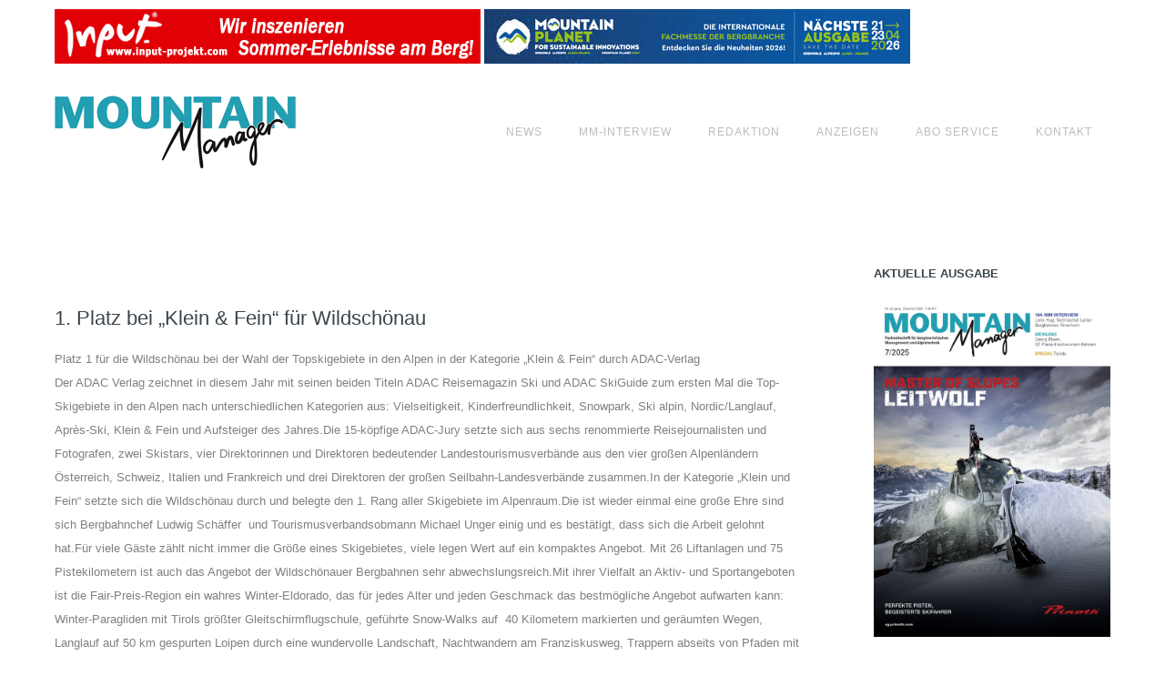

--- FILE ---
content_type: text/html; charset=UTF-8
request_url: https://www.mountain-manager.com/news/1-platz-bei-klein-fein-fuer-wildschoenau/
body_size: 23940
content:
<!doctype html>
<!-- paulirish.com/2008/conditional-stylesheets-vs-css-hacks-answer-neither/ -->
<!--[if lt IE 7]> <html class="no-js lt-ie9 lt-ie8 lt-ie7" lang="en"> <![endif]-->
<!--[if IE 7]>    <html class="no-js lt-ie9 lt-ie8" lang="en"> <![endif]-->
<!--[if IE 8]>    <html class="no-js lt-ie9" lang="en"> <![endif]-->
<!-- Consider adding a manifest.appcache: h5bp.com/d/Offline -->
<!--[if gt IE 8]><!--> 
<html class="no-js" lang="de"> <!--<![endif]-->
<head>
	<meta charset="utf-8">
	<meta http-equiv="X-UA-Compatible" content="IE=edge,chrome=1" >
	<meta name="viewport" content="user-scalable=no, width=device-width, initial-scale=1, maximum-scale=1" />
    <meta name="apple-mobile-web-app-capable" content="yes" />
	    <meta name='robots' content='index, follow, max-image-preview:large, max-snippet:-1, max-video-preview:-1' />

	<!-- This site is optimized with the Yoast SEO plugin v26.7 - https://yoast.com/wordpress/plugins/seo/ -->
	<title>1. Platz bei &quot;Klein &amp; Fein&quot; für Wildschönau - Mountain Manager</title>
	<link rel="canonical" href="http://www.mountain-manager.com/news/1-platz-bei-klein-fein-fuer-wildschoenau/" />
	<meta property="og:locale" content="de_DE" />
	<meta property="og:type" content="article" />
	<meta property="og:title" content="1. Platz bei &quot;Klein &amp; Fein&quot; für Wildschönau - Mountain Manager" />
	<meta property="og:description" content="Platz 1 für die Wildschönau bei der Wahl der Topskigebiete in den Alpen in der Kategorie &#8222;Klein &#038; Fein&#8220; durch ADAC-Verlag Der ADAC Verlag zeichnet in diesem Jahr mit seinen [&hellip;]" />
	<meta property="og:url" content="http://www.mountain-manager.com/news/1-platz-bei-klein-fein-fuer-wildschoenau/" />
	<meta property="og:site_name" content="Mountain Manager" />
	<meta property="article:published_time" content="2019-02-05T15:33:10+00:00" />
	<meta name="author" content="Mountain Manager" />
	<meta name="twitter:card" content="summary_large_image" />
	<meta name="twitter:label1" content="Geschrieben von" />
	<meta name="twitter:data1" content="Mountain Manager" />
	<meta name="twitter:label2" content="Geschätzte Lesezeit" />
	<meta name="twitter:data2" content="1 Minute" />
	<script type="application/ld+json" class="yoast-schema-graph">{"@context":"https://schema.org","@graph":[{"@type":"Article","@id":"http://www.mountain-manager.com/news/1-platz-bei-klein-fein-fuer-wildschoenau/#article","isPartOf":{"@id":"http://www.mountain-manager.com/news/1-platz-bei-klein-fein-fuer-wildschoenau/"},"author":{"name":"Mountain Manager","@id":"https://www.mountain-manager.com/#/schema/person/32d90933d87d5650d68686773c31511a"},"headline":"1. Platz bei &#8222;Klein &#038; Fein&#8220; für Wildschönau","datePublished":"2019-02-05T15:33:10+00:00","mainEntityOfPage":{"@id":"http://www.mountain-manager.com/news/1-platz-bei-klein-fein-fuer-wildschoenau/"},"wordCount":277,"publisher":{"@id":"https://www.mountain-manager.com/#organization"},"articleSection":["News"],"inLanguage":"de"},{"@type":"WebPage","@id":"http://www.mountain-manager.com/news/1-platz-bei-klein-fein-fuer-wildschoenau/","url":"http://www.mountain-manager.com/news/1-platz-bei-klein-fein-fuer-wildschoenau/","name":"1. Platz bei \"Klein & Fein\" für Wildschönau - Mountain Manager","isPartOf":{"@id":"https://www.mountain-manager.com/#website"},"datePublished":"2019-02-05T15:33:10+00:00","breadcrumb":{"@id":"http://www.mountain-manager.com/news/1-platz-bei-klein-fein-fuer-wildschoenau/#breadcrumb"},"inLanguage":"de","potentialAction":[{"@type":"ReadAction","target":["http://www.mountain-manager.com/news/1-platz-bei-klein-fein-fuer-wildschoenau/"]}]},{"@type":"BreadcrumbList","@id":"http://www.mountain-manager.com/news/1-platz-bei-klein-fein-fuer-wildschoenau/#breadcrumb","itemListElement":[{"@type":"ListItem","position":1,"name":"Startseite","item":"https://www.mountain-manager.com/"},{"@type":"ListItem","position":2,"name":"1. Platz bei &#8222;Klein &#038; Fein&#8220; für Wildschönau"}]},{"@type":"WebSite","@id":"https://www.mountain-manager.com/#website","url":"https://www.mountain-manager.com/","name":"Mountain Manager","description":"","publisher":{"@id":"https://www.mountain-manager.com/#organization"},"potentialAction":[{"@type":"SearchAction","target":{"@type":"EntryPoint","urlTemplate":"https://www.mountain-manager.com/?s={search_term_string}"},"query-input":{"@type":"PropertyValueSpecification","valueRequired":true,"valueName":"search_term_string"}}],"inLanguage":"de"},{"@type":"Organization","@id":"https://www.mountain-manager.com/#organization","name":"Mountain Manager","url":"https://www.mountain-manager.com/","logo":{"@type":"ImageObject","inLanguage":"de","@id":"https://www.mountain-manager.com/#/schema/logo/image/","url":"https://www.mountain-manager.com/wp-content/uploads/2019/03/mountain_manager_logo.png","contentUrl":"https://www.mountain-manager.com/wp-content/uploads/2019/03/mountain_manager_logo.png","width":265,"height":80,"caption":"Mountain Manager"},"image":{"@id":"https://www.mountain-manager.com/#/schema/logo/image/"}},{"@type":"Person","@id":"https://www.mountain-manager.com/#/schema/person/32d90933d87d5650d68686773c31511a","name":"Mountain Manager","image":{"@type":"ImageObject","inLanguage":"de","@id":"https://www.mountain-manager.com/#/schema/person/image/","url":"https://secure.gravatar.com/avatar/8a122b4b5a36c24f5a457607c614b03adea035bb26ada6b0df26aa355a776ac5?s=96&d=mm&r=g","contentUrl":"https://secure.gravatar.com/avatar/8a122b4b5a36c24f5a457607c614b03adea035bb26ada6b0df26aa355a776ac5?s=96&d=mm&r=g","caption":"Mountain Manager"},"url":"https://www.mountain-manager.com/author/mountain-manager/"}]}</script>
	<!-- / Yoast SEO plugin. -->


<link rel="alternate" type="application/rss+xml" title="Mountain Manager &raquo; Feed" href="https://www.mountain-manager.com/feed/" />
<link rel="alternate" title="oEmbed (JSON)" type="application/json+oembed" href="https://www.mountain-manager.com/wp-json/oembed/1.0/embed?url=https%3A%2F%2Fwww.mountain-manager.com%2Fnews%2F1-platz-bei-klein-fein-fuer-wildschoenau%2F" />
<link rel="alternate" title="oEmbed (XML)" type="text/xml+oembed" href="https://www.mountain-manager.com/wp-json/oembed/1.0/embed?url=https%3A%2F%2Fwww.mountain-manager.com%2Fnews%2F1-platz-bei-klein-fein-fuer-wildschoenau%2F&#038;format=xml" />
<style id='wp-img-auto-sizes-contain-inline-css' type='text/css'>
img:is([sizes=auto i],[sizes^="auto," i]){contain-intrinsic-size:3000px 1500px}
/*# sourceURL=wp-img-auto-sizes-contain-inline-css */
</style>
<link rel='stylesheet' id='cf7ic_style-css' href='https://www.mountain-manager.com/wp-content/plugins/contact-form-7-image-captcha/css/cf7ic-style.css?ver=3.3.7' type='text/css' media='all' />
<style id='wp-emoji-styles-inline-css' type='text/css'>

	img.wp-smiley, img.emoji {
		display: inline !important;
		border: none !important;
		box-shadow: none !important;
		height: 1em !important;
		width: 1em !important;
		margin: 0 0.07em !important;
		vertical-align: -0.1em !important;
		background: none !important;
		padding: 0 !important;
	}
/*# sourceURL=wp-emoji-styles-inline-css */
</style>
<style id='wp-block-library-inline-css' type='text/css'>
:root{--wp-block-synced-color:#7a00df;--wp-block-synced-color--rgb:122,0,223;--wp-bound-block-color:var(--wp-block-synced-color);--wp-editor-canvas-background:#ddd;--wp-admin-theme-color:#007cba;--wp-admin-theme-color--rgb:0,124,186;--wp-admin-theme-color-darker-10:#006ba1;--wp-admin-theme-color-darker-10--rgb:0,107,160.5;--wp-admin-theme-color-darker-20:#005a87;--wp-admin-theme-color-darker-20--rgb:0,90,135;--wp-admin-border-width-focus:2px}@media (min-resolution:192dpi){:root{--wp-admin-border-width-focus:1.5px}}.wp-element-button{cursor:pointer}:root .has-very-light-gray-background-color{background-color:#eee}:root .has-very-dark-gray-background-color{background-color:#313131}:root .has-very-light-gray-color{color:#eee}:root .has-very-dark-gray-color{color:#313131}:root .has-vivid-green-cyan-to-vivid-cyan-blue-gradient-background{background:linear-gradient(135deg,#00d084,#0693e3)}:root .has-purple-crush-gradient-background{background:linear-gradient(135deg,#34e2e4,#4721fb 50%,#ab1dfe)}:root .has-hazy-dawn-gradient-background{background:linear-gradient(135deg,#faaca8,#dad0ec)}:root .has-subdued-olive-gradient-background{background:linear-gradient(135deg,#fafae1,#67a671)}:root .has-atomic-cream-gradient-background{background:linear-gradient(135deg,#fdd79a,#004a59)}:root .has-nightshade-gradient-background{background:linear-gradient(135deg,#330968,#31cdcf)}:root .has-midnight-gradient-background{background:linear-gradient(135deg,#020381,#2874fc)}:root{--wp--preset--font-size--normal:16px;--wp--preset--font-size--huge:42px}.has-regular-font-size{font-size:1em}.has-larger-font-size{font-size:2.625em}.has-normal-font-size{font-size:var(--wp--preset--font-size--normal)}.has-huge-font-size{font-size:var(--wp--preset--font-size--huge)}.has-text-align-center{text-align:center}.has-text-align-left{text-align:left}.has-text-align-right{text-align:right}.has-fit-text{white-space:nowrap!important}#end-resizable-editor-section{display:none}.aligncenter{clear:both}.items-justified-left{justify-content:flex-start}.items-justified-center{justify-content:center}.items-justified-right{justify-content:flex-end}.items-justified-space-between{justify-content:space-between}.screen-reader-text{border:0;clip-path:inset(50%);height:1px;margin:-1px;overflow:hidden;padding:0;position:absolute;width:1px;word-wrap:normal!important}.screen-reader-text:focus{background-color:#ddd;clip-path:none;color:#444;display:block;font-size:1em;height:auto;left:5px;line-height:normal;padding:15px 23px 14px;text-decoration:none;top:5px;width:auto;z-index:100000}html :where(.has-border-color){border-style:solid}html :where([style*=border-top-color]){border-top-style:solid}html :where([style*=border-right-color]){border-right-style:solid}html :where([style*=border-bottom-color]){border-bottom-style:solid}html :where([style*=border-left-color]){border-left-style:solid}html :where([style*=border-width]){border-style:solid}html :where([style*=border-top-width]){border-top-style:solid}html :where([style*=border-right-width]){border-right-style:solid}html :where([style*=border-bottom-width]){border-bottom-style:solid}html :where([style*=border-left-width]){border-left-style:solid}html :where(img[class*=wp-image-]){height:auto;max-width:100%}:where(figure){margin:0 0 1em}html :where(.is-position-sticky){--wp-admin--admin-bar--position-offset:var(--wp-admin--admin-bar--height,0px)}@media screen and (max-width:600px){html :where(.is-position-sticky){--wp-admin--admin-bar--position-offset:0px}}

/*# sourceURL=wp-block-library-inline-css */
</style><style id='global-styles-inline-css' type='text/css'>
:root{--wp--preset--aspect-ratio--square: 1;--wp--preset--aspect-ratio--4-3: 4/3;--wp--preset--aspect-ratio--3-4: 3/4;--wp--preset--aspect-ratio--3-2: 3/2;--wp--preset--aspect-ratio--2-3: 2/3;--wp--preset--aspect-ratio--16-9: 16/9;--wp--preset--aspect-ratio--9-16: 9/16;--wp--preset--color--black: #000000;--wp--preset--color--cyan-bluish-gray: #abb8c3;--wp--preset--color--white: #ffffff;--wp--preset--color--pale-pink: #f78da7;--wp--preset--color--vivid-red: #cf2e2e;--wp--preset--color--luminous-vivid-orange: #ff6900;--wp--preset--color--luminous-vivid-amber: #fcb900;--wp--preset--color--light-green-cyan: #7bdcb5;--wp--preset--color--vivid-green-cyan: #00d084;--wp--preset--color--pale-cyan-blue: #8ed1fc;--wp--preset--color--vivid-cyan-blue: #0693e3;--wp--preset--color--vivid-purple: #9b51e0;--wp--preset--gradient--vivid-cyan-blue-to-vivid-purple: linear-gradient(135deg,rgb(6,147,227) 0%,rgb(155,81,224) 100%);--wp--preset--gradient--light-green-cyan-to-vivid-green-cyan: linear-gradient(135deg,rgb(122,220,180) 0%,rgb(0,208,130) 100%);--wp--preset--gradient--luminous-vivid-amber-to-luminous-vivid-orange: linear-gradient(135deg,rgb(252,185,0) 0%,rgb(255,105,0) 100%);--wp--preset--gradient--luminous-vivid-orange-to-vivid-red: linear-gradient(135deg,rgb(255,105,0) 0%,rgb(207,46,46) 100%);--wp--preset--gradient--very-light-gray-to-cyan-bluish-gray: linear-gradient(135deg,rgb(238,238,238) 0%,rgb(169,184,195) 100%);--wp--preset--gradient--cool-to-warm-spectrum: linear-gradient(135deg,rgb(74,234,220) 0%,rgb(151,120,209) 20%,rgb(207,42,186) 40%,rgb(238,44,130) 60%,rgb(251,105,98) 80%,rgb(254,248,76) 100%);--wp--preset--gradient--blush-light-purple: linear-gradient(135deg,rgb(255,206,236) 0%,rgb(152,150,240) 100%);--wp--preset--gradient--blush-bordeaux: linear-gradient(135deg,rgb(254,205,165) 0%,rgb(254,45,45) 50%,rgb(107,0,62) 100%);--wp--preset--gradient--luminous-dusk: linear-gradient(135deg,rgb(255,203,112) 0%,rgb(199,81,192) 50%,rgb(65,88,208) 100%);--wp--preset--gradient--pale-ocean: linear-gradient(135deg,rgb(255,245,203) 0%,rgb(182,227,212) 50%,rgb(51,167,181) 100%);--wp--preset--gradient--electric-grass: linear-gradient(135deg,rgb(202,248,128) 0%,rgb(113,206,126) 100%);--wp--preset--gradient--midnight: linear-gradient(135deg,rgb(2,3,129) 0%,rgb(40,116,252) 100%);--wp--preset--font-size--small: 13px;--wp--preset--font-size--medium: 20px;--wp--preset--font-size--large: 36px;--wp--preset--font-size--x-large: 42px;--wp--preset--spacing--20: 0.44rem;--wp--preset--spacing--30: 0.67rem;--wp--preset--spacing--40: 1rem;--wp--preset--spacing--50: 1.5rem;--wp--preset--spacing--60: 2.25rem;--wp--preset--spacing--70: 3.38rem;--wp--preset--spacing--80: 5.06rem;--wp--preset--shadow--natural: 6px 6px 9px rgba(0, 0, 0, 0.2);--wp--preset--shadow--deep: 12px 12px 50px rgba(0, 0, 0, 0.4);--wp--preset--shadow--sharp: 6px 6px 0px rgba(0, 0, 0, 0.2);--wp--preset--shadow--outlined: 6px 6px 0px -3px rgb(255, 255, 255), 6px 6px rgb(0, 0, 0);--wp--preset--shadow--crisp: 6px 6px 0px rgb(0, 0, 0);}:where(.is-layout-flex){gap: 0.5em;}:where(.is-layout-grid){gap: 0.5em;}body .is-layout-flex{display: flex;}.is-layout-flex{flex-wrap: wrap;align-items: center;}.is-layout-flex > :is(*, div){margin: 0;}body .is-layout-grid{display: grid;}.is-layout-grid > :is(*, div){margin: 0;}:where(.wp-block-columns.is-layout-flex){gap: 2em;}:where(.wp-block-columns.is-layout-grid){gap: 2em;}:where(.wp-block-post-template.is-layout-flex){gap: 1.25em;}:where(.wp-block-post-template.is-layout-grid){gap: 1.25em;}.has-black-color{color: var(--wp--preset--color--black) !important;}.has-cyan-bluish-gray-color{color: var(--wp--preset--color--cyan-bluish-gray) !important;}.has-white-color{color: var(--wp--preset--color--white) !important;}.has-pale-pink-color{color: var(--wp--preset--color--pale-pink) !important;}.has-vivid-red-color{color: var(--wp--preset--color--vivid-red) !important;}.has-luminous-vivid-orange-color{color: var(--wp--preset--color--luminous-vivid-orange) !important;}.has-luminous-vivid-amber-color{color: var(--wp--preset--color--luminous-vivid-amber) !important;}.has-light-green-cyan-color{color: var(--wp--preset--color--light-green-cyan) !important;}.has-vivid-green-cyan-color{color: var(--wp--preset--color--vivid-green-cyan) !important;}.has-pale-cyan-blue-color{color: var(--wp--preset--color--pale-cyan-blue) !important;}.has-vivid-cyan-blue-color{color: var(--wp--preset--color--vivid-cyan-blue) !important;}.has-vivid-purple-color{color: var(--wp--preset--color--vivid-purple) !important;}.has-black-background-color{background-color: var(--wp--preset--color--black) !important;}.has-cyan-bluish-gray-background-color{background-color: var(--wp--preset--color--cyan-bluish-gray) !important;}.has-white-background-color{background-color: var(--wp--preset--color--white) !important;}.has-pale-pink-background-color{background-color: var(--wp--preset--color--pale-pink) !important;}.has-vivid-red-background-color{background-color: var(--wp--preset--color--vivid-red) !important;}.has-luminous-vivid-orange-background-color{background-color: var(--wp--preset--color--luminous-vivid-orange) !important;}.has-luminous-vivid-amber-background-color{background-color: var(--wp--preset--color--luminous-vivid-amber) !important;}.has-light-green-cyan-background-color{background-color: var(--wp--preset--color--light-green-cyan) !important;}.has-vivid-green-cyan-background-color{background-color: var(--wp--preset--color--vivid-green-cyan) !important;}.has-pale-cyan-blue-background-color{background-color: var(--wp--preset--color--pale-cyan-blue) !important;}.has-vivid-cyan-blue-background-color{background-color: var(--wp--preset--color--vivid-cyan-blue) !important;}.has-vivid-purple-background-color{background-color: var(--wp--preset--color--vivid-purple) !important;}.has-black-border-color{border-color: var(--wp--preset--color--black) !important;}.has-cyan-bluish-gray-border-color{border-color: var(--wp--preset--color--cyan-bluish-gray) !important;}.has-white-border-color{border-color: var(--wp--preset--color--white) !important;}.has-pale-pink-border-color{border-color: var(--wp--preset--color--pale-pink) !important;}.has-vivid-red-border-color{border-color: var(--wp--preset--color--vivid-red) !important;}.has-luminous-vivid-orange-border-color{border-color: var(--wp--preset--color--luminous-vivid-orange) !important;}.has-luminous-vivid-amber-border-color{border-color: var(--wp--preset--color--luminous-vivid-amber) !important;}.has-light-green-cyan-border-color{border-color: var(--wp--preset--color--light-green-cyan) !important;}.has-vivid-green-cyan-border-color{border-color: var(--wp--preset--color--vivid-green-cyan) !important;}.has-pale-cyan-blue-border-color{border-color: var(--wp--preset--color--pale-cyan-blue) !important;}.has-vivid-cyan-blue-border-color{border-color: var(--wp--preset--color--vivid-cyan-blue) !important;}.has-vivid-purple-border-color{border-color: var(--wp--preset--color--vivid-purple) !important;}.has-vivid-cyan-blue-to-vivid-purple-gradient-background{background: var(--wp--preset--gradient--vivid-cyan-blue-to-vivid-purple) !important;}.has-light-green-cyan-to-vivid-green-cyan-gradient-background{background: var(--wp--preset--gradient--light-green-cyan-to-vivid-green-cyan) !important;}.has-luminous-vivid-amber-to-luminous-vivid-orange-gradient-background{background: var(--wp--preset--gradient--luminous-vivid-amber-to-luminous-vivid-orange) !important;}.has-luminous-vivid-orange-to-vivid-red-gradient-background{background: var(--wp--preset--gradient--luminous-vivid-orange-to-vivid-red) !important;}.has-very-light-gray-to-cyan-bluish-gray-gradient-background{background: var(--wp--preset--gradient--very-light-gray-to-cyan-bluish-gray) !important;}.has-cool-to-warm-spectrum-gradient-background{background: var(--wp--preset--gradient--cool-to-warm-spectrum) !important;}.has-blush-light-purple-gradient-background{background: var(--wp--preset--gradient--blush-light-purple) !important;}.has-blush-bordeaux-gradient-background{background: var(--wp--preset--gradient--blush-bordeaux) !important;}.has-luminous-dusk-gradient-background{background: var(--wp--preset--gradient--luminous-dusk) !important;}.has-pale-ocean-gradient-background{background: var(--wp--preset--gradient--pale-ocean) !important;}.has-electric-grass-gradient-background{background: var(--wp--preset--gradient--electric-grass) !important;}.has-midnight-gradient-background{background: var(--wp--preset--gradient--midnight) !important;}.has-small-font-size{font-size: var(--wp--preset--font-size--small) !important;}.has-medium-font-size{font-size: var(--wp--preset--font-size--medium) !important;}.has-large-font-size{font-size: var(--wp--preset--font-size--large) !important;}.has-x-large-font-size{font-size: var(--wp--preset--font-size--x-large) !important;}
/*# sourceURL=global-styles-inline-css */
</style>

<style id='classic-theme-styles-inline-css' type='text/css'>
/*! This file is auto-generated */
.wp-block-button__link{color:#fff;background-color:#32373c;border-radius:9999px;box-shadow:none;text-decoration:none;padding:calc(.667em + 2px) calc(1.333em + 2px);font-size:1.125em}.wp-block-file__button{background:#32373c;color:#fff;text-decoration:none}
/*# sourceURL=/wp-includes/css/classic-themes.min.css */
</style>
<link rel='stylesheet' id='contact-form-7-css' href='https://www.mountain-manager.com/wp-content/plugins/contact-form-7/includes/css/styles.css?ver=6.1.4' type='text/css' media='all' />
<link rel='stylesheet' id='typehub-css' href='https://www.mountain-manager.com/wp-content/plugins/tatsu/includes/typehub/public/css/typehub-public.css?ver=2.0.6' type='text/css' media='all' />

<link rel='stylesheet' id='tatsu-main-css' href='https://www.mountain-manager.com/wp-content/plugins/tatsu/public/css/tatsu.min.css?ver=3.5.3' type='text/css' media='all' />
<link rel='stylesheet' id='font_awesome-css' href='https://www.mountain-manager.com/wp-content/plugins/tatsu/includes/icons/font_awesome/font-awesome.css?ver=6.9' type='text/css' media='all' />
<link rel='stylesheet' id='font_awesome_brands-css' href='https://www.mountain-manager.com/wp-content/plugins/tatsu/includes/icons/font_awesome/brands.css?ver=6.9' type='text/css' media='all' />
<link rel='stylesheet' id='tatsu_icons-css' href='https://www.mountain-manager.com/wp-content/plugins/tatsu/includes/icons/tatsu_icons/tatsu-icons.css?ver=6.9' type='text/css' media='all' />
<link rel='stylesheet' id='wp-show-posts-css' href='https://www.mountain-manager.com/wp-content/plugins/wp-show-posts/css/wp-show-posts-min.css?ver=1.1.6' type='text/css' media='all' />
<link rel='stylesheet' id='cmplz-general-css' href='https://www.mountain-manager.com/wp-content/plugins/complianz-gdpr-premium/assets/css/cookieblocker.min.css?ver=1762419776' type='text/css' media='all' />
<link rel='stylesheet' id='passster-public-css' href='https://www.mountain-manager.com/wp-content/plugins/content-protector/assets/public/passster-public.min.css?ver=4.2.23' type='text/css' media='all' />
<link rel='stylesheet' id='be-themes-bb-press-css-css' href='https://www.mountain-manager.com/wp-content/themes/oshin/bb-press/bb-press.css?ver=6.9' type='text/css' media='all' />
<link rel='stylesheet' id='be-style-main-css-css' href='https://www.mountain-manager.com/wp-content/themes/oshin/css/main.min.css?ver=1.0' type='text/css' media='all' />
<link rel='stylesheet' id='be-style-top-header-css' href='https://www.mountain-manager.com/wp-content/themes/oshin/css/headers/top-header.min.css?ver=1.0' type='text/css' media='all' />
<link rel='stylesheet' id='be-style-responsive-header-css' href='https://www.mountain-manager.com/wp-content/themes/oshin/css/headers/responsive-header.min.css?ver=1.0' type='text/css' media='all' />
<link rel='stylesheet' id='be-style-multilevel-menu-css' href='https://www.mountain-manager.com/wp-content/themes/oshin/css/headers/multilevel-menu.min.css?ver=1.0' type='text/css' media='all' />
<link rel='stylesheet' id='be-themes-layout-css' href='https://www.mountain-manager.com/wp-content/themes/oshin/css/layout.min.css?ver=1.0' type='text/css' media='all' />
<link rel='stylesheet' id='oshine_icons-css' href='https://www.mountain-manager.com/wp-content/themes/oshin/fonts/icomoon/style.min.css?ver=1.0' type='text/css' media='all' />
<link rel='stylesheet' id='vendor-css' href='https://www.mountain-manager.com/wp-content/themes/oshin/css/vendor/vendor.min.css?ver=1.0' type='text/css' media='all' />
<link rel='stylesheet' id='be-custom-fonts-css' href='https://www.mountain-manager.com/wp-content/themes/oshin/fonts/fonts.min.css?ver=1.0' type='text/css' media='all' />
<link rel='stylesheet' id='be-dynamic-css' href='https://www.mountain-manager.com/wp-content/uploads/oshine_dynamic_css/be_dynamic.css?ver=1.0' type='text/css' media='all' />
<link rel='stylesheet' id='be-style-css-css' href='https://www.mountain-manager.com/wp-content/themes/oshin_child/style.css?ver=1.0' type='text/css' media='all' />
<script type="text/javascript" src="https://www.mountain-manager.com/wp-content/plugins/tatsu/includes/typehub/public/js/webfont.min.js?ver=6.9" id="webfontloader-js"></script>
<script type="text/javascript" src="https://www.mountain-manager.com/wp-includes/js/jquery/jquery.min.js?ver=3.7.1" id="jquery-core-js"></script>
<script type="text/javascript" src="https://www.mountain-manager.com/wp-includes/js/jquery/jquery-migrate.min.js?ver=3.4.1" id="jquery-migrate-js"></script>
<script type="text/javascript" src="https://www.mountain-manager.com/wp-content/plugins/content-protector/assets/public/cookie.js?ver=6.9" id="passster-cookie-js"></script>
<script type="text/javascript" id="passster-public-js-extra">
/* <![CDATA[ */
var ps_ajax = {"ajax_url":"https://www.mountain-manager.com/wp-admin/admin-ajax.php","nonce":"eaf015565a","hash_nonce":"47e0286e56","logout_nonce":"30c3492962","post_id":"5382","shortcodes":[],"permalink":"https://www.mountain-manager.com/news/1-platz-bei-klein-fein-fuer-wildschoenau/","cookie_duration_unit":"days","cookie_duration":"2","disable_cookie":"","unlock_mode":"1"};
//# sourceURL=passster-public-js-extra
/* ]]> */
</script>
<script type="text/javascript" src="https://www.mountain-manager.com/wp-content/plugins/content-protector/assets/public/passster-public.min.js?ver=4.2.23" id="passster-public-js"></script>
<script type="text/javascript" src="https://www.mountain-manager.com/wp-content/themes/oshin/js/vendor/modernizr.min.js?ver=6.9" id="modernizr-js"></script>
<link rel="https://api.w.org/" href="https://www.mountain-manager.com/wp-json/" /><link rel="alternate" title="JSON" type="application/json" href="https://www.mountain-manager.com/wp-json/wp/v2/posts/5382" /><link rel="EditURI" type="application/rsd+xml" title="RSD" href="https://www.mountain-manager.com/xmlrpc.php?rsd" />
<meta name="generator" content="WordPress 6.9" />
<link rel='shortlink' href='https://www.mountain-manager.com/?p=5382' />
<link type="text/css" rel="stylesheet" href="http://www.mountain-manager.com/wp-content/plugins/category-specific-rss-feed-menu/wp_cat_rss_style.css" />
			<style>.cmplz-hidden {
					display: none !important;
				}</style>        <style>
            .passster-form {
                max-width: 700px !important;
                        }

            .passster-form > form {
                background: #FAFAFA;
                padding: 20px 20px 20px 20px;
                margin: 0px 0px 0px 0px;
                border-radius: 0px;
            }

            .passster-form .ps-form-headline {
                font-size: 24px;
                font-weight: 500;
                color: #60c2d3;
            }

            .passster-form p {
                font-size: 16px;
                font-weight: 300;
                color: #000;
            }

            .passster-submit, .passster-submit-recaptcha,
			.passster-submit, .passster-submit-turnstile {
                background: #6804cc;
                padding: 10px 10px 10px 10px;
                margin: 0px 0px 0px 0px;
                border-radius: 0px;
                font-size: 12px;
                font-weight: 400;
                color: #fff;
            }

            .passster-submit:hover, .passster-submit-recaptcha:hover,
            .passster-submit:hover, .passster-submit-turnstile:hover {
                background: #000;
                color: #fff;
            }
        </style>
		<style rel="stylesheet" id="typehub-output">h1,.h1{font-family:"Roboto",-apple-system,BlinkMacSystemFont,'Segoe UI',Roboto,Oxygen-Sans,Ubuntu,Cantarell,'Helvetica Neue',sans-serif;font-weight:300;font-style:normal;text-transform:none;font-size:55px;line-height:70px;letter-spacing:0;color:#39454d}h2,.h2{font-family:"Roboto",-apple-system,BlinkMacSystemFont,'Segoe UI',Roboto,Oxygen-Sans,Ubuntu,Cantarell,'Helvetica Neue',sans-serif;font-weight:300;font-style:normal;text-transform:none;font-size:30px;line-height:30px;letter-spacing:0;color:#39454d}h3,.h3{font-family:"Roboto",-apple-system,BlinkMacSystemFont,'Segoe UI',Roboto,Oxygen-Sans,Ubuntu,Cantarell,'Helvetica Neue',sans-serif;font-weight:300;font-style:normal;text-transform:none;font-size:30px;line-height:52px;letter-spacing:0;color:#39454d}h4,.woocommerce-order-received .woocommerce h2,.woocommerce-order-received .woocommerce h3,.woocommerce-view-order .woocommerce h2,.woocommerce-view-order .woocommerce h3,.h4{font-family:"Roboto",-apple-system,BlinkMacSystemFont,'Segoe UI',Roboto,Oxygen-Sans,Ubuntu,Cantarell,'Helvetica Neue',sans-serif;font-weight:300;font-style:normal;text-transform:none;font-size:28px;line-height:42px;letter-spacing:0;color:#39454d}h5,#reply-title,.h5{font-family:"Roboto",-apple-system,BlinkMacSystemFont,'Segoe UI',Roboto,Oxygen-Sans,Ubuntu,Cantarell,'Helvetica Neue',sans-serif;font-weight:300;font-style:normal;text-transform:none;font-size:22px;line-height:36px;letter-spacing:0;color:#39454d}h6,.testimonial-author-role.h6-font,.menu-card-title,.menu-card-item-price,.slider-counts,.woocommerce-MyAccount-navigation ul li,a.bbp-forum-title,#bbpress-forums fieldset.bbp-form label,.bbp-topic-title a.bbp-topic-permalink,#bbpress-forums ul.forum-titles li,#bbpress-forums ul.bbp-replies li.bbp-header,.h6{font-family:"Roboto",-apple-system,BlinkMacSystemFont,'Segoe UI',Roboto,Oxygen-Sans,Ubuntu,Cantarell,'Helvetica Neue',sans-serif;font-weight:400;font-style:normal;text-transform:none;font-size:15px;line-height:32px;letter-spacing:0;color:#39454d}body,.special-heading-wrap .caption-wrap .body-font,.woocommerce .woocommerce-ordering select.orderby,.woocommerce-page .woocommerce-ordering select.orderby,.body{font-family:"Open Sans",-apple-system,BlinkMacSystemFont,'Segoe UI',Roboto,Oxygen-Sans,Ubuntu,Cantarell,'Helvetica Neue',sans-serif;font-weight:400;font-style:normal;text-transform:none;font-size:13px;line-height:26px;letter-spacing:0;color:#808080}.page-title-module-custom .page-title-custom,h6.portfolio-title-nav{font-family:"Roboto",-apple-system,BlinkMacSystemFont,'Segoe UI',Roboto,Oxygen-Sans,Ubuntu,Cantarell,'Helvetica Neue',sans-serif;font-weight:300;font-style:normal;text-transform:none;font-size:24px;line-height:36px;letter-spacing:0;color:#fff}.sub-title,.special-subtitle,.sub_title{font-family:"Open Sans",-apple-system,BlinkMacSystemFont,'Segoe UI',Roboto,Oxygen-Sans,Ubuntu,Cantarell,'Helvetica Neue',sans-serif;font-weight:300;font-style:italic;text-transform:none;font-size:16px}#footer{font-family:"Open Sans",-apple-system,BlinkMacSystemFont,'Segoe UI',Roboto,Oxygen-Sans,Ubuntu,Cantarell,'Helvetica Neue',sans-serif;font-weight:400;font-style:normal;text-transform:none;font-size:12px;line-height:14px;letter-spacing:0;color:#888}.special-header-menu .menu-container,#navigation .mega .sub-menu .highlight .sf-with-ul,#navigation,.style2 #navigation,.style13 #navigation,#navigation-left-side,#navigation-right-side,.sb-left #slidebar-menu,.header-widgets,.header-code-widgets,body #header-inner-wrap.top-animate.style2 #navigation,.top-overlay-menu .sb-right #slidebar-menu{font-family:"Open Sans",-apple-system,BlinkMacSystemFont,'Segoe UI',Roboto,Oxygen-Sans,Ubuntu,Cantarell,'Helvetica Neue',sans-serif;font-weight:400;font-style:normal;text-transform:uppercase;font-size:12px;line-height:51px;letter-spacing:1px;color:#bcbcbc}.special-header-menu .menu-container .sub-menu,.special-header-menu .sub-menu,#navigation .sub-menu,#navigation .children,#navigation-left-side .sub-menu,#navigation-left-side .children,#navigation-right-side .sub-menu,#navigation-right-side .children,.sb-left #slidebar-menu .sub-menu,.top-overlay-menu .sb-right #slidebar-menu .sub-menu{font-family:"Open Sans",-apple-system,BlinkMacSystemFont,'Segoe UI',Roboto,Oxygen-Sans,Ubuntu,Cantarell,'Helvetica Neue',sans-serif;font-weight:400;font-style:normal;text-transform:none;font-size:13px;line-height:28px;letter-spacing:0;color:#bbb}ul#mobile-menu a,ul#mobile-menu li.mega ul.sub-menu li.highlight>:first-child{font-family:"Montserrat",-apple-system,BlinkMacSystemFont,'Segoe UI',Roboto,Oxygen-Sans,Ubuntu,Cantarell,'Helvetica Neue',sans-serif;font-weight:400;font-style:normal;text-transform:uppercase;font-size:12px;line-height:40px;letter-spacing:1px;color:#232323}ul#mobile-menu ul.sub-menu a{font-family:"Raleway",-apple-system,BlinkMacSystemFont,'Segoe UI',Roboto,Oxygen-Sans,Ubuntu,Cantarell,'Helvetica Neue',sans-serif;font-weight:400;font-style:normal;text-transform:none;font-size:13px;line-height:27px;letter-spacing:0;color:#474747}.top-right-sliding-menu .sb-right ul#slidebar-menu li,.sb-right #slidebar-menu .mega .sub-menu .highlight .sf-with-ul{font-family:"Open Sans",-apple-system,BlinkMacSystemFont,'Segoe UI',Roboto,Oxygen-Sans,Ubuntu,Cantarell,'Helvetica Neue',sans-serif;font-weight:400;font-style:normal;text-transform:uppercase;font-size:14px;line-height:60px;letter-spacing:1px;color:#fff}.top-right-sliding-menu .sb-right #slidebar-menu ul.sub-menu li{font-family:"Raleway",-apple-system,BlinkMacSystemFont,'Segoe UI',Roboto,Oxygen-Sans,Ubuntu,Cantarell,'Helvetica Neue',sans-serif;font-weight:400;font-style:normal;text-transform:none;font-size:13px;line-height:25px;letter-spacing:0;color:#fff}.ui-tabs-anchor,.accordion .accordion-head,.skill-wrap .skill_name,.chart-wrap span,.animate-number-wrap h6 span,.woocommerce-tabs .tabs li a,.be-countdown{font-family:"Roboto",-apple-system,BlinkMacSystemFont,'Segoe UI',Roboto,Oxygen-Sans,Ubuntu,Cantarell,'Helvetica Neue',sans-serif;font-weight:400;font-style:normal;letter-spacing:0}.ui-tabs-anchor{text-transform:uppercase;font-size:14px;line-height:17px}.accordion .accordion-head{text-transform:none;font-size:14px;line-height:17px}.skill-wrap .skill_name{text-transform:uppercase;font-size:13px;line-height:17px}.countdown-amount{text-transform:uppercase;font-size:55px;line-height:95px}.countdown-section{text-transform:uppercase;font-size:15px;line-height:30px}.testimonial_slide .testimonial-content{font-family:"Roboto",-apple-system,BlinkMacSystemFont,'Segoe UI',Roboto,Oxygen-Sans,Ubuntu,Cantarell,'Helvetica Neue',sans-serif;font-weight:300;font-style:normal;text-transform:none;letter-spacing:0}.tweet-slides .tweet-content{font-family:"Roboto",-apple-system,BlinkMacSystemFont,'Segoe UI',Roboto,Oxygen-Sans,Ubuntu,Cantarell,'Helvetica Neue',sans-serif;font-weight:300;font-style:normal;text-transform:none;letter-spacing:0}.tatsu-button,.be-button,.woocommerce a.button,.woocommerce-page a.button,.woocommerce button.button,.woocommerce-page button.button,.woocommerce input.button,.woocommerce-page input.button,.woocommerce #respond input#submit,.woocommerce-page #respond input#submit,.woocommerce #content input.button,.woocommerce-page #content input.button,input[type="submit"],.more-link.style1-button,.more-link.style2-button,.more-link.style3-button,input[type="button"],input[type="submit"],input[type="reset"],button,input[type="file"]::-webkit-file-upload-button{font-family:"Roboto",-apple-system,BlinkMacSystemFont,'Segoe UI',Roboto,Oxygen-Sans,Ubuntu,Cantarell,'Helvetica Neue',sans-serif;font-weight:400;font-style:normal}.oshine-animated-link,.view-project-link.style4-button{font-family:"Montserrat",-apple-system,BlinkMacSystemFont,'Segoe UI',Roboto,Oxygen-Sans,Ubuntu,Cantarell,'Helvetica Neue',sans-serif;letter-spacing:0;text-transform:none;font-weight:400;font-style:normal}.thumb-title-wrap .thumb-title,.full-screen-portfolio-overlay-title{font-family:"Roboto",-apple-system,BlinkMacSystemFont,'Segoe UI',Roboto,Oxygen-Sans,Ubuntu,Cantarell,'Helvetica Neue',sans-serif;font-weight:400;font-style:normal;text-transform:uppercase;font-size:13px;line-height:30px;letter-spacing:1px}.thumb-title-wrap .portfolio-item-cats{text-transform:none;font-size:12px;line-height:17px;letter-spacing:0}h6.gallery-side-heading{font-family:"Roboto",-apple-system,BlinkMacSystemFont,'Segoe UI',Roboto,Oxygen-Sans,Ubuntu,Cantarell,'Helvetica Neue',sans-serif;font-weight:400;font-style:normal;text-transform:none;font-size:15px;line-height:32px;letter-spacing:0;color:#39454d}.portfolio-details .gallery-side-heading-wrap p{color:#5f6263;font-size:13px;line-height:26px;font-family:"Raleway",-apple-system,BlinkMacSystemFont,'Segoe UI',Roboto,Oxygen-Sans,Ubuntu,Cantarell,'Helvetica Neue',sans-serif;text-transform:none;font-weight:400;font-style:normal;letter-spacing:0}.ps-fade-nav-item .ps-fade-nav-item-inner{font-size:60px;line-height:1.3em;font-family:"Raleway",-apple-system,BlinkMacSystemFont,'Segoe UI',Roboto,Oxygen-Sans,Ubuntu,Cantarell,'Helvetica Neue',sans-serif;font-weight:600;font-style:normal;text-transform:none;letter-spacing:0;color:#000}.ps-fade-horizontal-nav-item-inner{font-size:80px;line-height:1.3em;font-family:"Raleway",-apple-system,BlinkMacSystemFont,'Segoe UI',Roboto,Oxygen-Sans,Ubuntu,Cantarell,'Helvetica Neue',sans-serif;font-weight:600;font-style:normal;text-transform:none;letter-spacing:0}a.navigation-previous-post-link,a.navigation-next-post-link{color:#222;font-size:13px;line-height:20px;font-family:"Montserrat",-apple-system,BlinkMacSystemFont,'Segoe UI',Roboto,Oxygen-Sans,Ubuntu,Cantarell,'Helvetica Neue',sans-serif;text-transform:none;font-weight:700;font-style:normal;letter-spacing:0}#portfolio-title-nav-bottom-wrap h6,#portfolio-title-nav-bottom-wrap .slider-counts{font-family:"Montserrat",-apple-system,BlinkMacSystemFont,'Segoe UI',Roboto,Oxygen-Sans,Ubuntu,Cantarell,'Helvetica Neue',sans-serif;font-weight:400;font-style:normal;text-transform:none;font-size:15px;letter-spacing:0;line-height:40px}.attachment-details-custom-slider{font-family:"Crimson Text",-apple-system,BlinkMacSystemFont,'Segoe UI',Roboto,Oxygen-Sans,Ubuntu,Cantarell,'Helvetica Neue',sans-serif;font-weight:400;font-style:Italic;text-transform:none;font-size:15px;line-height:;letter-spacing:0;color:}.filters .filter_item{color:#222;font-size:12px;line-height:32px;font-family:"Montserrat",-apple-system,BlinkMacSystemFont,'Segoe UI',Roboto,Oxygen-Sans,Ubuntu,Cantarell,'Helvetica Neue',sans-serif;text-transform:uppercase;font-weight:400;font-style:normal;letter-spacing:1px}.woocommerce ul.products li.product .product-meta-data h3,.woocommerce-page ul.products li.product .product-meta-data h3,.woocommerce ul.products li.product h3,.woocommerce-page ul.products li.product h3,.woocommerce ul.products li.product .product-meta-data .woocommerce-loop-product__title,.woocommerce-page ul.products li.product .product-meta-data .woocommerce-loop-product__title,.woocommerce ul.products li.product .woocommerce-loop-product__title,.woocommerce-page ul.products li.product .woocommerce-loop-product__title,.woocommerce ul.products li.product-category .woocommerce-loop-category__title,.woocommerce-page ul.products li.product-category .woocommerce-loop-category__title{font-family:"Lato",-apple-system,BlinkMacSystemFont,'Segoe UI',Roboto,Oxygen-Sans,Ubuntu,Cantarell,'Helvetica Neue',sans-serif;font-weight:700;font-style:normal;text-transform:none;font-size:18px;line-height:27px;letter-spacing:0;color:#222}.woocommerce-page.single.single-product #content div.product h1.product_title.entry-title{font-family:"Lato",-apple-system,BlinkMacSystemFont,'Segoe UI',Roboto,Oxygen-Sans,Ubuntu,Cantarell,'Helvetica Neue',sans-serif;font-weight:700;font-style:normal;text-transform:none;font-size:18px;line-height:27px;letter-spacing:0;color:#222}.post-title,.post-date-wrap{font-family:"Roboto",-apple-system,BlinkMacSystemFont,'Segoe UI',Roboto,Oxygen-Sans,Ubuntu,Cantarell,'Helvetica Neue',sans-serif;font-weight:400;font-style:normal;text-transform:none;font-size:22px;line-height:40px;letter-spacing:0;color:#39454d}.style3-blog .post-title,.style8-blog .post-title{font-family:"Roboto",-apple-system,BlinkMacSystemFont,'Segoe UI',Roboto,Oxygen-Sans,Ubuntu,Cantarell,'Helvetica Neue',sans-serif;font-weight:400;font-style:normal;text-transform:uppercase;font-size:16px;line-height:28px;letter-spacing:0;color:#363c3b}.post-meta.post-top-meta-typo,.style8-blog .post-meta.post-category a,.hero-section-blog-categories-wrap a{font-family:"Raleway",-apple-system,BlinkMacSystemFont,'Segoe UI',Roboto,Oxygen-Sans,Ubuntu,Cantarell,'Helvetica Neue',sans-serif;text-transform:uppercase;font-size:12px;line-height:24px;letter-spacing:0;color:#757575;font-weight:400;font-style:normal}.post-nav li,.style8-blog .post-meta.post-date,.style8-blog .post-bottom-meta-wrap,.hero-section-blog-bottom-meta-wrap{font-family:"Open Sans",-apple-system,BlinkMacSystemFont,'Segoe UI',Roboto,Oxygen-Sans,Ubuntu,Cantarell,'Helvetica Neue',sans-serif;font-weight:400;font-style:normal;text-transform:uppercase;font-size:11px;line-height:18px;letter-spacing:0;color:#888}.single-post .post-title,.single-post .style3-blog .post-title,.single-post .style8-blog .post-title{font-family:"Roboto",-apple-system,BlinkMacSystemFont,'Segoe UI',Roboto,Oxygen-Sans,Ubuntu,Cantarell,'Helvetica Neue',sans-serif;font-weight:400;font-style:normal;text-transform:none;font-size:22px;line-height:40px;letter-spacing:0;color:#39454d}.sidebar-widgets h6{font-family:"Open Sans",-apple-system,BlinkMacSystemFont,'Segoe UI',Roboto,Oxygen-Sans,Ubuntu,Cantarell,'Helvetica Neue',sans-serif;font-weight:600;font-style:normal;text-transform:uppercase;font-size:13px;line-height:22px;letter-spacing:0;color:#39454d}.sidebar-widgets{font-family:"Open Sans",-apple-system,BlinkMacSystemFont,'Segoe UI',Roboto,Oxygen-Sans,Ubuntu,Cantarell,'Helvetica Neue',sans-serif;font-weight:400;font-style:normal;text-transform:none;font-size:13px;line-height:24px;letter-spacing:0;color:#808080}.sb-slidebar .widget h6{font-family:"Open Sans",-apple-system,BlinkMacSystemFont,'Segoe UI',Roboto,Oxygen-Sans,Ubuntu,Cantarell,'Helvetica Neue',sans-serif;font-weight:400;font-style:normal;text-transform:none;font-size:13px;line-height:22px;letter-spacing:0;color:#fff}.sb-slidebar .widget{font-family:"Open Sans",-apple-system,BlinkMacSystemFont,'Segoe UI',Roboto,Oxygen-Sans,Ubuntu,Cantarell,'Helvetica Neue',sans-serif;font-weight:400;font-style:normal;text-transform:none;font-size:12px;line-height:25px;letter-spacing:0;color:#a2a2a2}#bottom-widgets h6{font-family:"Open Sans",-apple-system,BlinkMacSystemFont,'Segoe UI',Roboto,Oxygen-Sans,Ubuntu,Cantarell,'Helvetica Neue',sans-serif;font-weight:600;font-style:normal;text-transform:uppercase;font-size:13px;line-height:22px;letter-spacing:0;color:#39454d}#bottom-widgets{font-family:"Open Sans",-apple-system,BlinkMacSystemFont,'Segoe UI',Roboto,Oxygen-Sans,Ubuntu,Cantarell,'Helvetica Neue',sans-serif;font-weight:400;font-style:normal;text-transform:none;font-size:13px;line-height:24px;letter-spacing:0;color:#757575}.contact_form_module input[type="text"],.contact_form_module textarea{font-family:"Open Sans",-apple-system,BlinkMacSystemFont,'Segoe UI',Roboto,Oxygen-Sans,Ubuntu,Cantarell,'Helvetica Neue',sans-serif;font-weight:400;font-style:normal;text-transform:none;font-size:13px;line-height:26px;letter-spacing:0;color:#222}@media only screen and (max-width:1377px){}@media only screen and (min-width:768px) and (max-width:1024px){}@media only screen and (max-width:767px){}</style><style id = "oshine-typehub-css" type="text/css"> #header-controls-right,#header-controls-left{color:#bcbcbc}#be-left-strip .be-mobile-menu-icon span{background-color:#323232}ul#mobile-menu .mobile-sub-menu-controller{line-height :40px }ul#mobile-menu ul.sub-menu .mobile-sub-menu-controller{line-height :27px }.breadcrumbs{color:#fff}.search-box-wrapper.style2-header-search-widget input[type="text"]{font-style:italic;font-weight:300;font-family:Open Sans}.portfolio-share a.custom-share-button,.portfolio-share a.custom-share-button:active,.portfolio-share a.custom-share-button:hover,.portfolio-share a.custom-share-button:visited{color:#39454d}.more-link.style2-button{color:#39454d !important;border-color:#39454d !important}.style8-blog .post-bottom-meta-wrap .be-share-stack a.custom-share-button,.style8-blog .post-bottom-meta-wrap .be-share-stack a.custom-share-button:active,.style8-blog .post-bottom-meta-wrap .be-share-stack a.custom-share-button:hover,.style8-blog .post-bottom-meta-wrap .be-share-stack a.custom-share-button:visited{color:#888}.hero-section-blog-categories-wrap a,.hero-section-blog-categories-wrap a:visited,.hero-section-blog-categories-wrap a:hover,.hero-section-blog-bottom-meta-wrap .hero-section-blog-bottom-meta-wrap a,.hero-section-blog-bottom-meta-wrap a:visited,.hero-section-blog-bottom-meta-wrap a:hover,.hero-section-blog-bottom-meta-wrap{color :#39454d}#navigation .mega .sub-menu .highlight .sf-with-ul{color:#bbb !important;line-height:1.5}.view-project-link.style4-button{color :#39454d}.related.products h2,.upsells.products h2,.cart-collaterals .cross-sells h2,.cart_totals h2,.shipping_calculator h2,.woocommerce-billing-fields h3,.woocommerce-shipping-fields h3,.shipping_calculator h2,#order_review_heading,.woocommerce .page-title{font-family:Lato;font-weight:700}.woocommerce form .form-row label,.woocommerce-page form .form-row label{color:#39454d}.woocommerce-tabs .tabs li a{color:#39454d !important}#bbpress-forums ul.forum-titles li,#bbpress-forums ul.bbp-replies li.bbp-header{line-height:inherit;letter-spacing:inherit;text-transform:uppercase;font-size:inherit}#bbpress-forums .topic .bbp-topic-meta a,.bbp-forum-freshness a,.bbp-topic-freshness a,.bbp-header .bbp-reply-content a,.bbp-topic-tags a,.bbp-breadcrumb a,.bbp-forums-list a{color:#39454d}.ajde_evcal_calendar .calendar_header p,.eventon_events_list .eventon_list_event .evcal_cblock{font-family:Roboto !important}.eventon_events_list .eventon_list_event .evcal_desc span.evcal_desc2,.evo_pop_body .evcal_desc span.evcal_desc2{font-family:Roboto !important;font-size:14px !important;text-transform:none}.eventon_events_list .eventon_list_event .evcal_desc span.evcal_event_subtitle,.evo_pop_body .evcal_desc span.evcal_event_subtitle,.evcal_evdata_row .evcal_evdata_cell p,#evcal_list .eventon_list_event p.no_events{text-transform:none !important;font-family:Open Sans !important;font-size:inherit !important} </style><style rel="stylesheet" id="colorhub-output">.swatch-red, .swatch-red a{color:#f44336;}.swatch-pink, .swatch-pink a{color:#E91E63;}.swatch-purple, .swatch-purple a{color:#9C27B0;}.swatch-deep-purple, .swatch-deep-purple a{color:#673AB7;}.swatch-indigo, .swatch-indigo a{color:#3F51B5;}.swatch-blue, .swatch-blue a{color:#2196F3;}.swatch-light-blue, .swatch-light-blue a{color:#03A9F4;}.swatch-cyan, .swatch-cyan a{color:#00BCD4;}.swatch-teal, .swatch-teal a{color:#009688;}.swatch-green, .swatch-green a{color:#4CAF50;}.swatch-light-green, .swatch-light-green a{color:#8BC34A;}.swatch-lime, .swatch-lime a{color:#CDDC39;}.swatch-yellow, .swatch-yellow a{color:#FFEB3B;}.swatch-amber, .swatch-amber a{color:#FFC107;}.swatch-orange, .swatch-orange a{color:#FF9800;}.swatch-deep-orange, .swatch-deep-orange a{color:#FF5722;}.swatch-brown, .swatch-brown a{color:#795548;}.swatch-grey, .swatch-grey a{color:#9E9E9E;}.swatch-blue-grey, .swatch-blue-grey a{color:#607D8B;}.swatch-white, .swatch-white a{color:#ffffff;}.swatch-black, .swatch-black a{color:#000000;}.palette-0, .palette-0 a{color:#60c2d3;}.palette-1, .palette-1 a{color:#ffffff;}.palette-2, .palette-2 a{color:#222222;}.palette-3, .palette-3 a{color:#888888;}.palette-4, .palette-4 a{color:#f2f5f8;}</style>		<style type="text/css" id="wp-custom-css">
			.icon-social_googleplus {
    display: none;
}
.werbung {
    position: relative; top: 120px;
}

@media (max-width: 767px) {
	.werbung {
    position: relative; top: 90px;
}
}		</style>
		</head>
<body data-cmplz=1 class="wp-singular post-template-default single single-post postid-5382 single-format-standard wp-theme-oshin wp-child-theme-oshin_child header-solid no-section-scroll top-header top-right-sliding-menu be-themes-layout-layout-wide opt-panel-cache-off" data-be-site-layout='layout-wide' data-be-page-template = 'page' >	
	<div id="main-wrapper"
    >
            <div id="main" class="ajaxable layout-wide" >
        
<header id="header">
	            <div id="header-top-bar">
                <div id="header-top-bar-wrap" class=" be-wrap clearfix">
                                            <div id="header-top-bar-left">				<div class="top-bar-widgets"><ins data-revive-zoneid="22" data-revive-ct0="INSERT_ENCODED_CLICKURL_HERE" data-revive-id="c6dcedfd072dc5b04bb64761bfcf69e5"></ins>
<ins data-revive-zoneid="232" data-revive-id="c6dcedfd072dc5b04bb64761bfcf69e5"></ins>
<ins data-revive-zoneid="211" data-revive-id="c6dcedfd072dc5b04bb64761bfcf69e5"></ins>
<script async src="//www.eubucoverlag.de/openx-2.8.7/www/delivery/asyncjs.php"></script>				</div>                        </div>                                            <div id="header-top-bar-right">                        </div>                </div>
            </div>	<div id="header-inner-wrap" class=" style1"  >
					<div id="header-wrap" class="be-wrap clearfix" data-default-height="130" data-sticky-height="130">
				    <div class="logo">
        <a href="https://www.mountain-manager.com"><img class="transparent-logo dark-scheme-logo" src="https://www.mountain-manager.com/wp-content/uploads/2019/03/mountain_manager_logo.png" alt="Mountain Manager" /><img class="transparent-logo light-scheme-logo" src="https://www.mountain-manager.com/wp-content/uploads/2019/03/mountain_manager_logo.png" alt="Mountain Manager" /><img class="normal-logo" src="https://www.mountain-manager.com/wp-content/uploads/2019/03/mountain_manager_logo.png" alt="Mountain Manager" /><img class="sticky-logo" src="https://www.mountain-manager.com/wp-content/uploads/2019/03/mountain_manager_logo.png" alt="Mountain Manager" /></a>    </div>
        <div id="header-controls-right">
                <div class="mobile-nav-controller-wrap">
            <div class="menu-controls mobile-nav-controller" title="Mobile Menu Controller"> <span class="be-mobile-menu-icon style1">   
        <span class="hamburger-line-1"></span>
        <span class="hamburger-line-2"></span>
        <span class="hamburger-line-3"></span>
</span></div>
        </div>
    </div>				<div id="header-bottom-bar">
				<nav id="navigation" class="clearfix">	<div class="menu"><ul id="menu" class="clearfix none"><li id="menu-item-13686" class="menu-item menu-item-type-post_type menu-item-object-page menu-item-13686"><a href="https://www.mountain-manager.com/news/" title="News">News</a></li>
<li id="menu-item-13685" class="menu-item menu-item-type-post_type menu-item-object-page menu-item-13685"><a href="https://www.mountain-manager.com/marketing-management/mm-interview/" title="MM-Interview">MM-Interview</a></li>
<li id="menu-item-13687" class="menu-item menu-item-type-post_type menu-item-object-page menu-item-13687"><a href="https://www.mountain-manager.com/redaktion/" title="Redaktion">Redaktion</a></li>
<li id="menu-item-13688" class="menu-item menu-item-type-post_type menu-item-object-page menu-item-13688"><a href="https://www.mountain-manager.com/anzeigen/" title="Anzeigen">Anzeigen</a></li>
<li id="menu-item-13689" class="menu-item menu-item-type-post_type menu-item-object-page menu-item-has-children menu-item-13689"><a href="https://www.mountain-manager.com/abo-service/" title="Abo Service">Abo Service</a>
<span class="mobile-sub-menu-controller"><i class="icon-icon_plus"></i></span><ul class="sub-menu clearfix">
	<li id="menu-item-13690" class="menu-item menu-item-type-post_type menu-item-object-page menu-item-13690"><a href="https://www.mountain-manager.com/abo-service/abo/" title="Abo">Abo</a></li>
	<li id="menu-item-13691" class="menu-item menu-item-type-post_type menu-item-object-page menu-item-13691"><a href="https://www.mountain-manager.com/abo-service/probeabo/" title="Probeabo">Probeabo</a></li>
</ul>
</li>
<li id="menu-item-13692" class="menu-item menu-item-type-post_type menu-item-object-page menu-item-13692"><a href="https://www.mountain-manager.com/kontakt/" title="Kontakt">Kontakt</a></li>
</ul></div>				</nav><!-- End Navigation -->
				</div>
			</div>

			<div class='header-mobile-navigation clearfix'><div class="mobile-menu"><ul id="mobile-menu" class="clearfix"><li class="menu-item menu-item-type-post_type menu-item-object-page menu-item-13686"><a href="https://www.mountain-manager.com/news/" title="News">News</a></li>
<li class="menu-item menu-item-type-post_type menu-item-object-page menu-item-13685"><a href="https://www.mountain-manager.com/marketing-management/mm-interview/" title="MM-Interview">MM-Interview</a></li>
<li class="menu-item menu-item-type-post_type menu-item-object-page menu-item-13687"><a href="https://www.mountain-manager.com/redaktion/" title="Redaktion">Redaktion</a></li>
<li class="menu-item menu-item-type-post_type menu-item-object-page menu-item-13688"><a href="https://www.mountain-manager.com/anzeigen/" title="Anzeigen">Anzeigen</a></li>
<li class="menu-item menu-item-type-post_type menu-item-object-page menu-item-has-children menu-item-13689"><a href="https://www.mountain-manager.com/abo-service/" title="Abo Service">Abo Service</a>
<span class="mobile-sub-menu-controller"><i class="icon-arrow-right5"></i></span><ul class="sub-menu clearfix">
	<li class="menu-item menu-item-type-post_type menu-item-object-page menu-item-13690"><a href="https://www.mountain-manager.com/abo-service/abo/" title="Abo">Abo</a></li>
	<li class="menu-item menu-item-type-post_type menu-item-object-page menu-item-13691"><a href="https://www.mountain-manager.com/abo-service/probeabo/" title="Probeabo">Probeabo</a></li>
</ul>
</li>
<li class="menu-item menu-item-type-post_type menu-item-object-page menu-item-13692"><a href="https://www.mountain-manager.com/kontakt/" title="Kontakt">Kontakt</a></li>
</ul></div></div>	</div>
</header> <!-- END HEADER -->		<section id="content" class="right-sidebar-page">
		<div id="content-wrap" class="be-wrap clearfix">
			<section id="page-content" class=" content-single-sidebar ">
				<div class="clearfix style8-blog">
						

<article id="post-5382" class="element not-wide no-wide-width-height blog-post clearfix post-5382 post type-post status-publish format-standard hentry category-news" >
	<div class="element-inner" style="">
                    <div class = "post-content-outer-wrap">
                <div class="post-content-wrap">
                                            <div class = "post-details-wrap">
                                                        <div class = "post-top-meta-wrap">
                                <h2 class="post-title"><a href="https://www.mountain-manager.com/news/1-platz-bei-klein-fein-fuer-wildschoenau/">1. Platz bei &#8222;Klein &#038; Fein&#8220; für Wildschönau</a></h2>                                <div class="post-content">
                                    <p>Platz 1 für die Wildschönau bei der Wahl der Topskigebiete in den Alpen in der Kategorie &#8222;Klein &#038; Fein&#8220; durch ADAC-Verlag</p>
<p>Der ADAC Verlag zeichnet in diesem Jahr mit seinen beiden Titeln ADAC Reisemagazin Ski und ADAC SkiGuide zum ersten Mal die Top-Skigebiete in den Alpen nach unterschiedlichen Kategorien aus: Vielseitigkeit, Kinderfreundlichkeit, Snowpark, Ski alpin, Nordic/Langlauf, Après-Ski, Klein &#038; Fein und Aufsteiger des Jahres.Die 15-köpfige ADAC-Jury setzte sich aus sechs renommierte Reisejournalisten und Fotografen, zwei Skistars, vier Direktorinnen und Direktoren bedeutender Landestourismusverbände aus den vier großen Alpenländern Österreich, Schweiz, Italien und Frankreich und drei Direktoren der großen Seilbahn-Landesverbände zusammen.In der Kategorie &#8222;Klein und Fein&#8220; setzte sich die Wildschönau durch und belegte den 1. Rang aller Skigebiete im Alpenraum.Die ist wieder einmal eine große Ehre sind sich Bergbahnchef Ludwig Schäffer  und Tourismusverbandsobmann Michael Unger einig und es bestätigt, dass sich die Arbeit gelohnt hat.Für viele Gäste zählt nicht immer die Größe eines Skigebietes, viele legen Wert auf ein kompaktes Angebot. Mit 26 Liftanlagen und 75 Pistekilometern ist auch das Angebot der Wildschönauer Bergbahnen sehr abwechslungsreich.Mit ihrer Vielfalt an Aktiv- und Sportangeboten ist die Fair-Preis-Region ein wahres Winter-Eldorado, das für jedes Alter und jeden Geschmack das bestmögliche Angebot aufwarten kann:  Winter-Paragliden mit Tirols größter Gleitschirmflugschule, geführte Snow-Walks auf  40 Kilometern markierten und geräumten Wegen, Langlauf auf 50 km gespurten Loipen durch eine wundervolle Landschaft, Nachtwandern am Franziskusweg, Trappern abseits von Pfaden mit Schneeschuhen, Race and Boarder Arena für, ein Snowboard-Funpark für Freaks, Nordic Winter Walking Trails und Rodelbahnen.</p>
                                </div>
                                                           
                        </div>
                </div>   
            </div>
            </div>
</article>                        
<div class="clearfix single-page-atts">
    <div class="clearfix single-page-att single-post-share">
        <div class="share-links clearfix"><a href="https://www.facebook.com/sharer/sharer.php?u=https%3A%2F%2Fwww.mountain-manager.com%2Fnews%2F1-platz-bei-klein-fein-fuer-wildschoenau%2F" class="custom-share-button" target="_blank"><i class="font-icon icon-social_facebook"></i></a><a href="https://twitter.com/intent/tweet?url=https%3A%2F%2Fwww.mountain-manager.com%2Fnews%2F1-platz-bei-klein-fein-fuer-wildschoenau%2F+1.+Platz+bei+%26%238222%3BKlein+%26%23038%3B+Fein%26%238220%3B+f%C3%BCr+Wildsch%C3%B6nau" class="custom-share-button" target="_blank"><i class="font-icon icon-social_twitter"></i></a><a href="https://plus.google.com/share?url=https%3A%2F%2Fwww.mountain-manager.com%2Fnews%2F1-platz-bei-klein-fein-fuer-wildschoenau%2F" class="custom-share-button" target="_blank"><i class="font-icon icon-social_googleplus"></i></a><a href="https://www.linkedin.com/shareArticle?mini=true&amp;url=https%3A%2F%2Fwww.mountain-manager.com%2Fnews%2F1-platz-bei-klein-fein-fuer-wildschoenau%2F&amp;title=1.+Platz+bei+%26%238222%3BKlein+%26%23038%3B+Fein%26%238220%3B+f%C3%BCr+Wildsch%C3%B6nau" class="custom-share-button" target="_blank"><i class="font-icon icon-social_linkedin"></i></a><a href="https://www.pinterest.com/pin/create/button/?url=https%3A%2F%2Fwww.mountain-manager.com%2Fnews%2F1-platz-bei-klein-fein-fuer-wildschoenau%2F&media=&description=1.+Platz+bei+%26%238222%3BKlein+%26%23038%3B+Fein%26%238220%3B+f%C3%BCr+Wildsch%C3%B6nau" class="custom-share-button" target="_blank"  data-pin-do="buttonPin" data-pin-config="above"><i class="font-icon icon-social_pinterest"></i></a></div>
    </div>
    <div class="clearfix single-page-att single-post-tags">
            </div>
</div>

				</div> <!--  End Page Content -->
				<div class="be-themes-comments">
									</div> <!--  End Optional Page Comments -->
			</section>
							<section id="right-sidebar" class="sidebar-widgets">
					<div class="sidebar-widgets-wrap">
	<div class="widget_media_image widget"><h6>Aktuelle Ausgabe</h6><a href="https://webreader.mountain-manager.com/de/profiles/8bec118885f3-mountain-manager/editions/mountain-manager-7-2025"><img width="1299" height="1837" src="https://www.mountain-manager.com/wp-content/uploads/2025/12/MM_7_2025_U1.jpg" class="image wp-image-14993  attachment-full size-full" alt="Ausgabe 7/2025" style="max-width: 100%; height: auto;" title="Aktuelle Ausgabe" decoding="async" fetchpriority="high" srcset="https://www.mountain-manager.com/wp-content/uploads/2025/12/MM_7_2025_U1.jpg 1299w, https://www.mountain-manager.com/wp-content/uploads/2025/12/MM_7_2025_U1-212x300.jpg 212w, https://www.mountain-manager.com/wp-content/uploads/2025/12/MM_7_2025_U1-724x1024.jpg 724w, https://www.mountain-manager.com/wp-content/uploads/2025/12/MM_7_2025_U1-768x1086.jpg 768w, https://www.mountain-manager.com/wp-content/uploads/2025/12/MM_7_2025_U1-1086x1536.jpg 1086w, https://www.mountain-manager.com/wp-content/uploads/2025/12/MM_7_2025_U1-1160x1640.jpg 1160w, https://www.mountain-manager.com/wp-content/uploads/2025/12/MM_7_2025_U1-35x50.jpg 35w, https://www.mountain-manager.com/wp-content/uploads/2025/12/MM_7_2025_U1-650x919.jpg 650w, https://www.mountain-manager.com/wp-content/uploads/2025/12/MM_7_2025_U1-1000x1414.jpg 1000w, https://www.mountain-manager.com/wp-content/uploads/2025/12/MM_7_2025_U1-50x71.jpg 50w" sizes="(max-width: 1299px) 100vw, 1299px" /></a></div><div class="widget_text widget">			<div class="textwidget"><p><a class="more-link style3-button" href="https://www.mountain-manager.com/archiv/">MM Ausgaben-Archiv</a></p>
<p><a class="more-link style3-button" href="https://webreader.mountain-manager.com/de/profiles/8bec118885f3/editions">MM E-Paper-Archiv</a></p>
</div>
		</div><div class="widget_media_image widget"><h6>Special Überschneefahrzeuge</h6><a href="https://webreader.mountain-manager.com/de/profiles/8bec118885f3-mountain-manager/editions/mountain-manager-5-2025-special"><img width="711" height="1024" src="https://www.mountain-manager.com/wp-content/uploads/2025/09/mountain_manager_0525_special_ueberschneefahrzeuge-711x1024.jpg" class="image wp-image-14750  attachment-large size-large" alt="" style="max-width: 100%; height: auto;" title="Special Beschneiung" decoding="async" srcset="https://www.mountain-manager.com/wp-content/uploads/2025/09/mountain_manager_0525_special_ueberschneefahrzeuge-711x1024.jpg 711w, https://www.mountain-manager.com/wp-content/uploads/2025/09/mountain_manager_0525_special_ueberschneefahrzeuge-208x300.jpg 208w, https://www.mountain-manager.com/wp-content/uploads/2025/09/mountain_manager_0525_special_ueberschneefahrzeuge-768x1106.jpg 768w, https://www.mountain-manager.com/wp-content/uploads/2025/09/mountain_manager_0525_special_ueberschneefahrzeuge-1067x1536.jpg 1067w, https://www.mountain-manager.com/wp-content/uploads/2025/09/mountain_manager_0525_special_ueberschneefahrzeuge-1160x1670.jpg 1160w, https://www.mountain-manager.com/wp-content/uploads/2025/09/mountain_manager_0525_special_ueberschneefahrzeuge-35x50.jpg 35w, https://www.mountain-manager.com/wp-content/uploads/2025/09/mountain_manager_0525_special_ueberschneefahrzeuge-650x936.jpg 650w, https://www.mountain-manager.com/wp-content/uploads/2025/09/mountain_manager_0525_special_ueberschneefahrzeuge-1000x1440.jpg 1000w, https://www.mountain-manager.com/wp-content/uploads/2025/09/mountain_manager_0525_special_ueberschneefahrzeuge-50x72.jpg 50w, https://www.mountain-manager.com/wp-content/uploads/2025/09/mountain_manager_0525_special_ueberschneefahrzeuge.jpg 1210w" sizes="(max-width: 711px) 100vw, 711px" /></a></div><div class="widget_text widget">			<div class="textwidget"></div>
		</div><div class="widget_media_image widget"><h6>Aktuelle Ausgabe &#8211; pct</h6><a href="https://webreader.mountain-manager.com/de/profiles/8bec118885f3-mountain-manager/editions/pct-08-2025"><img width="1299" height="1837" src="https://www.mountain-manager.com/wp-content/uploads/2025/06/pct_08-25_U1.jpg" class="image wp-image-14420  attachment-full size-full" alt="pct 8/25" style="max-width: 100%; height: auto;" title="Aktuelle Ausgabe - pct" decoding="async" srcset="https://www.mountain-manager.com/wp-content/uploads/2025/06/pct_08-25_U1.jpg 1299w, https://www.mountain-manager.com/wp-content/uploads/2025/06/pct_08-25_U1-212x300.jpg 212w, https://www.mountain-manager.com/wp-content/uploads/2025/06/pct_08-25_U1-724x1024.jpg 724w, https://www.mountain-manager.com/wp-content/uploads/2025/06/pct_08-25_U1-768x1086.jpg 768w, https://www.mountain-manager.com/wp-content/uploads/2025/06/pct_08-25_U1-1086x1536.jpg 1086w, https://www.mountain-manager.com/wp-content/uploads/2025/06/pct_08-25_U1-1160x1640.jpg 1160w, https://www.mountain-manager.com/wp-content/uploads/2025/06/pct_08-25_U1-35x50.jpg 35w, https://www.mountain-manager.com/wp-content/uploads/2025/06/pct_08-25_U1-650x919.jpg 650w, https://www.mountain-manager.com/wp-content/uploads/2025/06/pct_08-25_U1-1000x1414.jpg 1000w, https://www.mountain-manager.com/wp-content/uploads/2025/06/pct_08-25_U1-50x71.jpg 50w" sizes="(max-width: 1299px) 100vw, 1299px" /></a></div><div class="widget_text widget">			<div class="textwidget"><p><a class="more-link style3-button" href="https://webreader.mountain-manager.com/de/profiles/8bec118885f3/editions">pct E-Paper-Archiv</a></p>
</div>
		</div><div class="widget_media_image widget"><h6>Current issue &#8211; Mountain Manager Worldwide</h6><a href="https://webreader.mountain-manager.com/de/profiles/8bec118885f3-mountain-manager/editions/mountain-manager-worldwide-15-2025"><img width="724" height="1024" src="https://www.mountain-manager.com/wp-content/uploads/2025/11/MM_15_2025_worldwide_U1-724x1024.jpg" class="image wp-image-14939  attachment-large size-large" alt="Mountain Manager Worldwide November 2025" style="max-width: 100%; height: auto;" title="Current issue - Mountain Manager Worldwide" decoding="async" loading="lazy" srcset="https://www.mountain-manager.com/wp-content/uploads/2025/11/MM_15_2025_worldwide_U1-724x1024.jpg 724w, https://www.mountain-manager.com/wp-content/uploads/2025/11/MM_15_2025_worldwide_U1-212x300.jpg 212w, https://www.mountain-manager.com/wp-content/uploads/2025/11/MM_15_2025_worldwide_U1-768x1086.jpg 768w, https://www.mountain-manager.com/wp-content/uploads/2025/11/MM_15_2025_worldwide_U1-1086x1536.jpg 1086w, https://www.mountain-manager.com/wp-content/uploads/2025/11/MM_15_2025_worldwide_U1-1160x1640.jpg 1160w, https://www.mountain-manager.com/wp-content/uploads/2025/11/MM_15_2025_worldwide_U1-35x50.jpg 35w, https://www.mountain-manager.com/wp-content/uploads/2025/11/MM_15_2025_worldwide_U1-650x919.jpg 650w, https://www.mountain-manager.com/wp-content/uploads/2025/11/MM_15_2025_worldwide_U1-1000x1414.jpg 1000w, https://www.mountain-manager.com/wp-content/uploads/2025/11/MM_15_2025_worldwide_U1-50x71.jpg 50w, https://www.mountain-manager.com/wp-content/uploads/2025/11/MM_15_2025_worldwide_U1.jpg 1299w" sizes="auto, (max-width: 724px) 100vw, 724px" /></a></div><div class="widget_text widget">			<div class="textwidget"><p><a class="more-link style3-button" href="https://webreader.mountain-manager.com/de/profiles/8bec118885f3/editions">MM Worldwide E-Paper-Archiv</a></p>
</div>
		</div><div class="widget_nav_menu widget"><h6>Rubriken</h6><div class="menu-rightmenu-2-container"><ul id="menu-rightmenu-2" class="menu"><li id="menu-item-6399" class="menu-item menu-item-type-post_type menu-item-object-page menu-item-has-children menu-item-6399"><a href="https://www.mountain-manager.com/marketing-management/" title="Marketing &#038; Management">Marketing &#038; Management</a>
<ul class="sub-menu">
	<li id="menu-item-6400" class="menu-item menu-item-type-post_type menu-item-object-page menu-item-6400"><a href="https://www.mountain-manager.com/marketing-management/mm-interview/" title="MM-Interview">MM-Interview</a></li>
</ul>
</li>
<li id="menu-item-6401" class="menu-item menu-item-type-post_type menu-item-object-page menu-item-6401"><a href="https://www.mountain-manager.com/news/" title="News">News</a></li>
</ul></div></div></div>				</section>
					</div>
	</section> 		<footer id="bottom-widgets">
			<div id="bottom-widgets-wrap" class="be-wrap be-row clearfix">
									<div class="one-fourth column-block clearfix">
						<div class="widget_text widget"><h6>Über MOUNTAINMANAGER</h6>			<div class="textwidget"><p>MOUNTAINMANAGER hat sich in 50 Jahren als die internationale Fachzeitschrift für bergtouristisches Management und Alpintechnik an führender Position etabliert. Die kompetentesten Fachjournalisten der Branche mit Sitz in den drei zentralen Alpenländern Österreich, Schweiz und Deutschland sind für den MOUNTAINMANAGER tätig.<br />
Neueste technische Entwicklungen, zukunftsweisende Trendanalysen und internationale Recherchen stehen im Vordergrund der Berichterstattung.<br />
Aktuelle Reportagen über branchenrelevante Ereignisse, interessante Beiträge von renom mierten Gastautoren sowie Interviews mit markanten Persönlichkeiten und wissenswerte News machen den MOUNTAIN MANAGER zur Pflichtlektüre.</p>
</div>
		</div>					</div>
									<div class="one-fourth column-block clearfix">
											</div>
									<div class="one-fourth column-block clearfix">
						<div class="widget_text widget"><h6>Kontakt</h6>			<div class="textwidget"><ul  class="tatsu-module tatsu-list tatsu-i9hr8v0bwbfix897    tatsu-lists-icon" ><li  class="tatsu-list-content tatsu-i9hr8v0c283qzesq   " ><div class="tatsu-list-icon-wrap" ><i class="tatsu-icon icon-location "></i></div><div class="tatsu-list-inner">EuBuCo Verlag GmbH, Geheimrat-Hummel-Platz 4, 65239 Hochheim</div><style>.tatsu-i9hr8v0c283qzesq .tatsu-icon, .tatsu-i9hr8v0c283qzesq.tatsu-list-content::before{color: #141414 ;}.tatsu-i9hr8v0c283qzesq{border-style: {"d":"solid","l":"solid","t":"solid","m":"solid"};}</style></li><li  class="tatsu-list-content tatsu-i9hr8v0c522m0spi   " ><div class="tatsu-list-icon-wrap" ><i class="tatsu-icon icon-icon_phone "></i></div><div class="tatsu-list-inner">0049-(0)6146-605-0</div><style>.tatsu-i9hr8v0c522m0spi .tatsu-icon, .tatsu-i9hr8v0c522m0spi.tatsu-list-content::before{color: #141414 ;}.tatsu-i9hr8v0c522m0spi{border-style: {"d":"solid","l":"solid","t":"solid","m":"solid"};}</style></li><li  class="tatsu-list-content tatsu-i9hr8v0c6p4io4nx   " ><div class="tatsu-list-icon-wrap" ><i class="tatsu-icon icon-mail "></i></div><div class="tatsu-list-inner">vertrieb@eubuco.de</div><style>.tatsu-i9hr8v0c6p4io4nx .tatsu-icon, .tatsu-i9hr8v0c6p4io4nx.tatsu-list-content::before{color: #141414 ;}.tatsu-i9hr8v0c6p4io4nx{border-style: {"d":"solid","l":"solid","t":"solid","m":"solid"};}</style></li></ul>
</div>
		</div>					</div>
									<div class="one-fourth column-block clearfix">
						<div class="widget_nav_menu widget"><h6>Rechtliches</h6><div class="menu-legal-container"><ul id="menu-legal" class="menu"><li id="menu-item-5822" class="menu-item menu-item-type-post_type menu-item-object-page menu-item-5822"><a href="https://www.mountain-manager.com/impressum/" title="Impressum">Impressum</a></li>
<li id="menu-item-5823" class="menu-item menu-item-type-post_type menu-item-object-page menu-item-5823"><a href="https://www.mountain-manager.com/datenschutz/" title="Datenschutz">Datenschutz</a></li>
<li id="menu-item-7962" class="menu-item menu-item-type-post_type menu-item-object-page menu-item-7962"><a href="https://www.mountain-manager.com/cookie-richtlinie-eu/" title="Cookie-Richtlinie (EU)">Cookie-Richtlinie (EU)</a></li>
<li id="menu-item-7963" class="menu-item menu-item-type-post_type menu-item-object-page menu-item-privacy-policy menu-item-7963"><a rel="privacy-policy" href="https://www.mountain-manager.com/datenschutzerklaerung-eu/" title="Datenschutzerklärung (EU)">Datenschutzerklärung (EU)</a></li>
<li id="menu-item-7964" class="menu-item menu-item-type-post_type menu-item-object-page menu-item-7964"><a href="https://www.mountain-manager.com/haftungsausschluss/" title="Haftungsausschluss">Haftungsausschluss</a></li>
<li id="menu-item-12356" class="menu-item menu-item-type-post_type menu-item-object-page menu-item-12356"><a href="https://www.mountain-manager.com/abo-service/abo-kuendigen/" title="Abo kündigen">Abo kündigen</a></li>
</ul></div></div>					</div>
					
			</div>
		</footer>
				<footer id="footer" class="layout-wide">
			<span class="footer-border be-wrap "></span>
			<div id="footer-wrap" class=" style1 be-wrap clearfix">
				
				<div class="footer-left-area">
										<div class="footer-content-inner-left">
						 				© 2025 Eubuco Verlag GmbH					</div>
									</div>
								
				<div class="footer-center-area">
									</div>
						
				<div class="footer-right-area">
										<div class="footer-content-inner-right">
										<div  class="tatsu-module tatsu-normal-icon tatsu-icon-shortcode align-none tatsu-i9hr8v0eovbo2p18   "><style>.tatsu-i9hr8v0eovbo2p18 .tatsu-icon{background-color: #464646;color: #ffffff ;border-color: #ffffff; }.tatsu-i9hr8v0eovbo2p18 .tatsu-icon:hover{background-color: #60c2d3;color: #ffffff ;border-color: #49ebc3; }</style><a href="https://www.linkedin.com/company/107034016/"  class="tatsu-icon-wrap circle     " data-animation="fadeIn"   aria-label="icon-social_linkedin" data-gdpr-atts={}   ><i class="tatsu-icon tatsu-custom-icon tatsu-custom-icon-class icon-social_linkedin tiny circle"  data-animation="fadeIn" data-animation-delay="0"></i></a></div><div  class="tatsu-module tatsu-normal-icon tatsu-icon-shortcode align-none tatsu-i9hr8v0ev2daclgz   "><style>.tatsu-i9hr8v0ev2daclgz .tatsu-icon{background-color: #464646;color: #ffffff ;border-color: #ffffff; }.tatsu-i9hr8v0ev2daclgz .tatsu-icon:hover{background-color: #60c2d3;color: #ffffff ;border-color: #49ebc3; }</style><a href="https://www.instagram.com/mountainmanager.official"  class="tatsu-icon-wrap circle     " data-animation="fadeIn"   aria-label="icon-instagram" data-gdpr-atts={}   ><i class="tatsu-icon tatsu-custom-icon tatsu-custom-icon-class icon-instagram tiny circle"  data-animation="fadeIn" data-animation-delay="0"></i></a></div><div  class="tatsu-module tatsu-normal-icon tatsu-icon-shortcode align-none tatsu-i9hr8v0ez62047o2   "><style>.tatsu-i9hr8v0ez62047o2 .tatsu-icon{background-color: #464646;color: #ffffff ;border-color: #ffffff; }.tatsu-i9hr8v0ez62047o2 .tatsu-icon:hover{background-color: #60c2d3;color: #ffffff ;border-color: #49ebc3; }</style><a href="https://www.facebook.com/profile.php?id=61575264731379"  class="tatsu-icon-wrap circle     " data-animation="fadeIn"   aria-label="icon-facebook" data-gdpr-atts={}   ><i class="tatsu-icon tatsu-custom-icon tatsu-custom-icon-class icon-facebook tiny circle"  data-animation="fadeIn" data-animation-delay="0"></i></a></div>					</div>
						
				</div>
			</div>
		</footer> 		</div>
	<div class="loader page-loader">
	<div class="loader-style1-wrap"><div class="loader-style1-double-bounce1"></div><div class="loader-style1-double-bounce2"></div></div></div>
	<a href="#" id="back-to-top" class="layout-wide"><i class="font-icon icon-arrow_carrot-up"></i></a>			</div>



<input type="hidden" id="ajax_url" value="https://www.mountain-manager.com/wp-admin/admin-ajax.php" />
<script type="speculationrules">
{"prefetch":[{"source":"document","where":{"and":[{"href_matches":"/*"},{"not":{"href_matches":["/wp-*.php","/wp-admin/*","/wp-content/uploads/*","/wp-content/*","/wp-content/plugins/*","/wp-content/themes/oshin_child/*","/wp-content/themes/oshin/*","/*\\?(.+)"]}},{"not":{"selector_matches":"a[rel~=\"nofollow\"]"}},{"not":{"selector_matches":".no-prefetch, .no-prefetch a"}}]},"eagerness":"conservative"}]}
</script>

<!-- Consent Management powered by Complianz | GDPR/CCPA Cookie Consent https://wordpress.org/plugins/complianz-gdpr -->
<div id="cmplz-cookiebanner-container"><div class="cmplz-cookiebanner cmplz-hidden banner-1 website-cookies optin cmplz-bottom-right cmplz-categories-type-legacy" aria-modal="true" data-nosnippet="true" role="dialog" aria-live="polite" aria-labelledby="cmplz-header-1-optin" aria-describedby="cmplz-message-1-optin">
	<div class="cmplz-header">
		<div class="cmplz-logo"></div>
		<div class="cmplz-title" id="cmplz-header-1-optin">Cookie-Zustimmung verwalten</div>
		<div class="cmplz-close" tabindex="0" role="button" aria-label="close-dialog">
			<svg aria-hidden="true" focusable="false" data-prefix="fas" data-icon="times" class="svg-inline--fa fa-times fa-w-11" role="img" xmlns="http://www.w3.org/2000/svg" viewBox="0 0 352 512"><path fill="currentColor" d="M242.72 256l100.07-100.07c12.28-12.28 12.28-32.19 0-44.48l-22.24-22.24c-12.28-12.28-32.19-12.28-44.48 0L176 189.28 75.93 89.21c-12.28-12.28-32.19-12.28-44.48 0L9.21 111.45c-12.28 12.28-12.28 32.19 0 44.48L109.28 256 9.21 356.07c-12.28 12.28-12.28 32.19 0 44.48l22.24 22.24c12.28 12.28 32.2 12.28 44.48 0L176 322.72l100.07 100.07c12.28 12.28 32.2 12.28 44.48 0l22.24-22.24c12.28-12.28 12.28-32.19 0-44.48L242.72 256z"></path></svg>
		</div>
	</div>

	<div class="cmplz-divider cmplz-divider-header"></div>
	<div class="cmplz-body">
		<div class="cmplz-message" id="cmplz-message-1-optin">Wir verwenden Cookies, um unsere Website und unseren Service zu optimieren.</div>
		<!-- categories start -->
		<div class="cmplz-categories">
			<details class="cmplz-category cmplz-functional" >
				<summary>
						<span class="cmplz-category-header">
							<span class="cmplz-category-title">Funktionale Cookies</span>
							<span class='cmplz-always-active'>
								<span class="cmplz-banner-checkbox">
									<input type="checkbox"
										   id="cmplz-functional-optin"
										   data-category="cmplz_functional"
										   class="cmplz-consent-checkbox cmplz-functional"
										   size="40"
										   value="1"/>
									<label class="cmplz-label" for="cmplz-functional-optin"><span class="screen-reader-text">Funktionale Cookies</span></label>
								</span>
								Immer aktiv							</span>
							<span class="cmplz-icon cmplz-open">
								<svg xmlns="http://www.w3.org/2000/svg" viewBox="0 0 448 512"  height="18" ><path d="M224 416c-8.188 0-16.38-3.125-22.62-9.375l-192-192c-12.5-12.5-12.5-32.75 0-45.25s32.75-12.5 45.25 0L224 338.8l169.4-169.4c12.5-12.5 32.75-12.5 45.25 0s12.5 32.75 0 45.25l-192 192C240.4 412.9 232.2 416 224 416z"/></svg>
							</span>
						</span>
				</summary>
				<div class="cmplz-description">
					<span class="cmplz-description-functional">Der Zugriff oder die technische Speicherung ist unbedingt für den rechtmäßigen Zweck erforderlich, um die Nutzung eines bestimmten Dienstes zu ermöglichen, der vom Abonnenten oder Nutzer ausdrücklich angefordert wurde, oder für den alleinigen Zweck der Übertragung einer Nachricht über ein elektronisches Kommunikationsnetz.</span>
				</div>
			</details>

			<details class="cmplz-category cmplz-preferences" >
				<summary>
						<span class="cmplz-category-header">
							<span class="cmplz-category-title">Vorlieben</span>
							<span class="cmplz-banner-checkbox">
								<input type="checkbox"
									   id="cmplz-preferences-optin"
									   data-category="cmplz_preferences"
									   class="cmplz-consent-checkbox cmplz-preferences"
									   size="40"
									   value="1"/>
								<label class="cmplz-label" for="cmplz-preferences-optin"><span class="screen-reader-text">Vorlieben</span></label>
							</span>
							<span class="cmplz-icon cmplz-open">
								<svg xmlns="http://www.w3.org/2000/svg" viewBox="0 0 448 512"  height="18" ><path d="M224 416c-8.188 0-16.38-3.125-22.62-9.375l-192-192c-12.5-12.5-12.5-32.75 0-45.25s32.75-12.5 45.25 0L224 338.8l169.4-169.4c12.5-12.5 32.75-12.5 45.25 0s12.5 32.75 0 45.25l-192 192C240.4 412.9 232.2 416 224 416z"/></svg>
							</span>
						</span>
				</summary>
				<div class="cmplz-description">
					<span class="cmplz-description-preferences">Die technische Speicherung oder der Zugriff ist für den rechtmäßigen Zweck der Speicherung von Voreinstellungen erforderlich, die nicht vom Abonnenten oder Nutzer beantragt wurden.</span>
				</div>
			</details>

			<details class="cmplz-category cmplz-statistics" >
				<summary>
						<span class="cmplz-category-header">
							<span class="cmplz-category-title">Statistiken</span>
							<span class="cmplz-banner-checkbox">
								<input type="checkbox"
									   id="cmplz-statistics-optin"
									   data-category="cmplz_statistics"
									   class="cmplz-consent-checkbox cmplz-statistics"
									   size="40"
									   value="1"/>
								<label class="cmplz-label" for="cmplz-statistics-optin"><span class="screen-reader-text">Statistiken</span></label>
							</span>
							<span class="cmplz-icon cmplz-open">
								<svg xmlns="http://www.w3.org/2000/svg" viewBox="0 0 448 512"  height="18" ><path d="M224 416c-8.188 0-16.38-3.125-22.62-9.375l-192-192c-12.5-12.5-12.5-32.75 0-45.25s32.75-12.5 45.25 0L224 338.8l169.4-169.4c12.5-12.5 32.75-12.5 45.25 0s12.5 32.75 0 45.25l-192 192C240.4 412.9 232.2 416 224 416z"/></svg>
							</span>
						</span>
				</summary>
				<div class="cmplz-description">
					<span class="cmplz-description-statistics">Die technische Speicherung oder der Zugriff, der ausschließlich zu statistischen Zwecken erfolgt.</span>
					<span class="cmplz-description-statistics-anonymous">Die technische Speicherung oder der Zugriff, der ausschließlich zu anonymen statistischen Zwecken verwendet wird. Ohne eine Aufforderung, die freiwillige Zustimmung Ihres Internetdienstanbieters oder zusätzliche Aufzeichnungen von Dritten können die zu diesem Zweck gespeicherten oder abgerufenen Informationen allein in der Regel nicht zu Ihrer Identifizierung verwendet werden.</span>
				</div>
			</details>
			<details class="cmplz-category cmplz-marketing" >
				<summary>
						<span class="cmplz-category-header">
							<span class="cmplz-category-title">Marketing</span>
							<span class="cmplz-banner-checkbox">
								<input type="checkbox"
									   id="cmplz-marketing-optin"
									   data-category="cmplz_marketing"
									   class="cmplz-consent-checkbox cmplz-marketing"
									   size="40"
									   value="1"/>
								<label class="cmplz-label" for="cmplz-marketing-optin"><span class="screen-reader-text">Marketing</span></label>
							</span>
							<span class="cmplz-icon cmplz-open">
								<svg xmlns="http://www.w3.org/2000/svg" viewBox="0 0 448 512"  height="18" ><path d="M224 416c-8.188 0-16.38-3.125-22.62-9.375l-192-192c-12.5-12.5-12.5-32.75 0-45.25s32.75-12.5 45.25 0L224 338.8l169.4-169.4c12.5-12.5 32.75-12.5 45.25 0s12.5 32.75 0 45.25l-192 192C240.4 412.9 232.2 416 224 416z"/></svg>
							</span>
						</span>
				</summary>
				<div class="cmplz-description">
					<span class="cmplz-description-marketing">Die technische Speicherung oder der Zugriff ist erforderlich, um Nutzerprofile zu erstellen, um Werbung zu versenden oder um den Nutzer auf einer Website oder über mehrere Websites hinweg zu ähnlichen Marketingzwecken zu verfolgen.</span>
				</div>
			</details>
		</div><!-- categories end -->
			</div>

	<div class="cmplz-links cmplz-information">
		<ul>
			<li><a class="cmplz-link cmplz-manage-options cookie-statement" href="#" data-relative_url="#cmplz-manage-consent-container">Optionen verwalten</a></li>
			<li><a class="cmplz-link cmplz-manage-third-parties cookie-statement" href="#" data-relative_url="#cmplz-cookies-overview">Dienste verwalten</a></li>
			<li><a class="cmplz-link cmplz-manage-vendors tcf cookie-statement" href="#" data-relative_url="#cmplz-tcf-wrapper">Verwalten Sie {vendor_count} Lieferanten</a></li>
			<li><a class="cmplz-link cmplz-external cmplz-read-more-purposes tcf" target="_blank" rel="noopener noreferrer nofollow" href="https://cookiedatabase.org/tcf/purposes/" aria-label="Read more about TCF purposes on Cookie Database">Lesen Sie mehr über diese Zwecke</a></li>
		</ul>
			</div>

	<div class="cmplz-divider cmplz-footer"></div>

	<div class="cmplz-buttons">
		<button class="cmplz-btn cmplz-accept">Alle Cookies</button>
		<button class="cmplz-btn cmplz-deny">Ablehnen</button>
		<button class="cmplz-btn cmplz-view-preferences">Einstellungen anzeigen</button>
		<button class="cmplz-btn cmplz-save-preferences">Einstellungen speichern</button>
		<a class="cmplz-btn cmplz-manage-options tcf cookie-statement" href="#" data-relative_url="#cmplz-manage-consent-container">Einstellungen anzeigen</a>
			</div>

	
	<div class="cmplz-documents cmplz-links">
		<ul>
			<li><a class="cmplz-link cookie-statement" href="#" data-relative_url="">{title}</a></li>
			<li><a class="cmplz-link privacy-statement" href="#" data-relative_url="">{title}</a></li>
			<li><a class="cmplz-link impressum" href="#" data-relative_url="">{title}</a></li>
		</ul>
			</div>
</div>
</div>
					<div id="cmplz-manage-consent" data-nosnippet="true"><button class="cmplz-btn cmplz-hidden cmplz-manage-consent manage-consent-1">Zustimmung verwalten</button>

</div><script type="text/javascript" src="https://www.mountain-manager.com/wp-includes/js/dist/hooks.min.js?ver=dd5603f07f9220ed27f1" id="wp-hooks-js"></script>
<script type="text/javascript" src="https://www.mountain-manager.com/wp-includes/js/dist/i18n.min.js?ver=c26c3dc7bed366793375" id="wp-i18n-js"></script>
<script type="text/javascript" id="wp-i18n-js-after">
/* <![CDATA[ */
wp.i18n.setLocaleData( { 'text direction\u0004ltr': [ 'ltr' ] } );
//# sourceURL=wp-i18n-js-after
/* ]]> */
</script>
<script type="text/javascript" src="https://www.mountain-manager.com/wp-content/plugins/contact-form-7/includes/swv/js/index.js?ver=6.1.4" id="swv-js"></script>
<script type="text/javascript" id="contact-form-7-js-translations">
/* <![CDATA[ */
( function( domain, translations ) {
	var localeData = translations.locale_data[ domain ] || translations.locale_data.messages;
	localeData[""].domain = domain;
	wp.i18n.setLocaleData( localeData, domain );
} )( "contact-form-7", {"translation-revision-date":"2025-10-26 03:25:04+0000","generator":"GlotPress\/4.0.3","domain":"messages","locale_data":{"messages":{"":{"domain":"messages","plural-forms":"nplurals=2; plural=n != 1;","lang":"de"},"This contact form is placed in the wrong place.":["Dieses Kontaktformular wurde an der falschen Stelle platziert."],"Error:":["Fehler:"]}},"comment":{"reference":"includes\/js\/index.js"}} );
//# sourceURL=contact-form-7-js-translations
/* ]]> */
</script>
<script type="text/javascript" id="contact-form-7-js-before">
/* <![CDATA[ */
var wpcf7 = {
    "api": {
        "root": "https:\/\/www.mountain-manager.com\/wp-json\/",
        "namespace": "contact-form-7\/v1"
    }
};
//# sourceURL=contact-form-7-js-before
/* ]]> */
</script>
<script type="text/javascript" src="https://www.mountain-manager.com/wp-content/plugins/contact-form-7/includes/js/index.js?ver=6.1.4" id="contact-form-7-js"></script>
<script type="text/javascript" src="https://www.mountain-manager.com/wp-content/plugins/tatsu/public/js/vendor/es6-promise.auto.min.js?ver=6.9" id="es6-promises-polyfill-js"></script>
<script type="text/javascript" src="https://www.mountain-manager.com/wp-content/plugins/tatsu/public/js/vendor/asyncloader.min.js?ver=6.9" id="asyncloader-js"></script>
<script type="text/javascript" src="https://www.mountain-manager.com/wp-content/plugins/tatsu/public/js/helpers.min.js?ver=3.5.3" id="be-script-helpers-js"></script>
<script type="text/javascript" src="https://www.mountain-manager.com/wp-content/plugins/tatsu/public/js/vendor/debouncedresize.min.js?ver=3.5.3" id="debouncedresize-js"></script>
<script type="text/javascript" src="https://www.mountain-manager.com/wp-includes/js/jquery/ui/core.min.js?ver=1.13.3" id="jquery-ui-core-js"></script>
<script type="text/javascript" src="https://www.mountain-manager.com/wp-includes/js/jquery/ui/accordion.min.js?ver=1.13.3" id="jquery-ui-accordion-js"></script>
<script type="text/javascript" src="https://www.mountain-manager.com/wp-includes/js/jquery/ui/tabs.min.js?ver=1.13.3" id="jquery-ui-tabs-js"></script>
<script type="text/javascript" id="tatsu-js-extra">
/* <![CDATA[ */
var tatsuFrontendConfig = {"ajax_url":"https://www.mountain-manager.com/wp-admin/admin-ajax.php","pluginUrl":"https://www.mountain-manager.com/wp-content/plugins/tatsu","vendorScriptsUrl":"https://www.mountain-manager.com/wp-content/plugins/tatsu/public/js/vendor/","mapsApiKey":"","dependencies":{"anime":"https://www.mountain-manager.com/wp-content/plugins/tatsu/public/js/vendor/anime.min.js?ver=3.5.3","asyncloader":"https://www.mountain-manager.com/wp-content/plugins/tatsu/public/js/vendor/asyncloader.min.js?ver=3.5.3","backgroundposition":"https://www.mountain-manager.com/wp-content/plugins/tatsu/public/js/vendor/backgroundposition.min.js?ver=3.5.3","begrid":"https://www.mountain-manager.com/wp-content/plugins/tatsu/public/js/vendor/begrid.min.js?ver=3.5.3","countTo":"https://www.mountain-manager.com/wp-content/plugins/tatsu/public/js/vendor/countTo.min.js?ver=3.5.3","debouncedresize":"https://www.mountain-manager.com/wp-content/plugins/tatsu/public/js/vendor/debouncedresize.min.js?ver=3.5.3","es6-promise.auto":"https://www.mountain-manager.com/wp-content/plugins/tatsu/public/js/vendor/es6-promise.auto.min.js?ver=3.5.3","fitvids":"https://www.mountain-manager.com/wp-content/plugins/tatsu/public/js/vendor/fitvids.min.js?ver=3.5.3","flickity":"https://www.mountain-manager.com/wp-content/plugins/tatsu/public/js/vendor/flickity.min.js?ver=3.5.3","hoverintent":"https://www.mountain-manager.com/wp-content/plugins/tatsu/public/js/vendor/hoverintent.min.js?ver=3.5.3","imagesloaded":"https://www.mountain-manager.com/wp-content/plugins/tatsu/public/js/vendor/imagesloaded.min.js?ver=3.5.3","isotope":"https://www.mountain-manager.com/wp-content/plugins/tatsu/public/js/vendor/isotope.min.js?ver=3.5.3","magnificpopup":"https://www.mountain-manager.com/wp-content/plugins/tatsu/public/js/vendor/magnificpopup.min.js?ver=3.5.3","stickykit":"https://www.mountain-manager.com/wp-content/plugins/tatsu/public/js/vendor/stickykit.min.js?ver=3.5.3","superfish":"https://www.mountain-manager.com/wp-content/plugins/tatsu/public/js/vendor/superfish.min.js?ver=3.5.3","tatsuCarousel":"https://www.mountain-manager.com/wp-content/plugins/tatsu/public/js/vendor/tatsuCarousel.min.js?ver=3.5.3","tatsuColumnParallax":"https://www.mountain-manager.com/wp-content/plugins/tatsu/public/js/vendor/tatsuColumnParallax.min.js?ver=3.5.3","tatsuParallax":"https://www.mountain-manager.com/wp-content/plugins/tatsu/public/js/vendor/tatsuParallax.min.js?ver=3.5.3","tilt":"https://www.mountain-manager.com/wp-content/plugins/tatsu/public/js/vendor/tilt.min.js?ver=3.5.3","typed":"https://www.mountain-manager.com/wp-content/plugins/tatsu/public/js/vendor/typed.min.js?ver=3.5.3","unveil":"https://www.mountain-manager.com/wp-content/plugins/tatsu/public/js/vendor/unveil.min.js?ver=3.5.3","vivus":"https://www.mountain-manager.com/wp-content/plugins/tatsu/public/js/vendor/vivus.min.js?ver=3.5.3"},"slider_icons":{"left":"\u003Csvg viewBox=\"0 0 10 16\" fill=\"none\" xmlns=\"http://www.w3.org/2000/svg\"\u003E\n\u003Cpath opacity=\"0.999943\" d=\"M0 0L7 7.1759L0.343184 14\" transform=\"translate(9 15) rotate(-180)\" stroke-width=\"2\"/\u003E\n\u003C/svg\u003E\n","right":"\u003Csvg viewBox=\"0 0 10 16\" fill=\"none\" xmlns=\"http://www.w3.org/2000/svg\"\u003E\n\u003Cpath d=\"M0 0L7 7.1759L0.343184 14\" transform=\"translate(1 1)\" stroke-width=\"2\"/\u003E\n\u003C/svg\u003E\n"},"version":"3.5.3","recaptcha_type":"","recaptcha_site_key":"","tatsunonce":"b46add7d14"};
//# sourceURL=tatsu-js-extra
/* ]]> */
</script>
<script type="text/javascript" src="https://www.mountain-manager.com/wp-content/plugins/tatsu/public/js/tatsu.min.js?ver=3.5.3" id="tatsu-js"></script>
<script type="text/javascript" src="https://www.mountain-manager.com/wp-content/themes/oshin/js/vendor/perfect-scrollbar.jquery.min.js?ver=6.9" id="custom-scrollbar-js"></script>
<script type="text/javascript" id="be-themes-script-js-js-extra">
/* <![CDATA[ */
var oshineThemeConfig = {"vendorScriptsUrl":"https://www.mountain-manager.com/wp-content/themes/oshin/js/vendor/","dependencies":{"asyncloader":"https://www.mountain-manager.com/wp-content/themes/oshin/js/vendor/asyncloader.min.js","backgroundcheck":"https://www.mountain-manager.com/wp-content/themes/oshin/js/vendor/backgroundcheck.min.js","backgroundposition":"https://www.mountain-manager.com/wp-content/themes/oshin/js/vendor/backgroundposition.min.js","classie":"https://www.mountain-manager.com/wp-content/themes/oshin/js/vendor/classie.min.js","easing":"https://www.mountain-manager.com/wp-content/themes/oshin/js/vendor/easing.min.js","fitvids":"https://www.mountain-manager.com/wp-content/themes/oshin/js/vendor/fitvids.min.js","flickity":"https://www.mountain-manager.com/wp-content/themes/oshin/js/vendor/flickity.min.js","fullscreenheight":"https://www.mountain-manager.com/wp-content/themes/oshin/js/vendor/fullscreenheight.min.js","galaxycanvas":"https://www.mountain-manager.com/wp-content/themes/oshin/js/vendor/galaxycanvas.min.js","greensock":"https://www.mountain-manager.com/wp-content/themes/oshin/js/vendor/greensock.min.js","horizontalcarousel":"https://www.mountain-manager.com/wp-content/themes/oshin/js/vendor/horizontalcarousel.min.js","hoverintent":"https://www.mountain-manager.com/wp-content/themes/oshin/js/vendor/hoverintent.min.js","imagesloaded":"https://www.mountain-manager.com/wp-content/themes/oshin/js/vendor/imagesloaded.min.js","isotope":"https://www.mountain-manager.com/wp-content/themes/oshin/js/vendor/isotope.min.js","magnificpopup":"https://www.mountain-manager.com/wp-content/themes/oshin/js/vendor/magnificpopup.min.js","mcustomscrollbar":"https://www.mountain-manager.com/wp-content/themes/oshin/js/vendor/mcustomscrollbar.min.js","modernizr":"https://www.mountain-manager.com/wp-content/themes/oshin/js/vendor/modernizr.min.js","mousewheel":"https://www.mountain-manager.com/wp-content/themes/oshin/js/vendor/mousewheel.min.js","multi_level_menu":"https://www.mountain-manager.com/wp-content/themes/oshin/js/vendor/multi_level_menu.min.js","old_menu_animation":"https://www.mountain-manager.com/wp-content/themes/oshin/js/vendor/old_menu_animation.min.js","page_stack_top":"https://www.mountain-manager.com/wp-content/themes/oshin/js/vendor/page_stack_top.min.js","patterncanvas":"https://www.mountain-manager.com/wp-content/themes/oshin/js/vendor/patterncanvas.min.js","perfect-scrollbar.jquery":"https://www.mountain-manager.com/wp-content/themes/oshin/js/vendor/perfect-scrollbar.jquery.min.js","perspective_navigation":"https://www.mountain-manager.com/wp-content/themes/oshin/js/vendor/perspective_navigation.min.js","request_animation_frame":"https://www.mountain-manager.com/wp-content/themes/oshin/js/vendor/request_animation_frame.min.js","resizetoparent":"https://www.mountain-manager.com/wp-content/themes/oshin/js/vendor/resizetoparent.min.js","scrolltosections":"https://www.mountain-manager.com/wp-content/themes/oshin/js/vendor/scrolltosections.min.js","simplebar":"https://www.mountain-manager.com/wp-content/themes/oshin/js/vendor/simplebar.min.js","simplebar_old":"https://www.mountain-manager.com/wp-content/themes/oshin/js/vendor/simplebar_old.min.js","sticky_sections":"https://www.mountain-manager.com/wp-content/themes/oshin/js/vendor/sticky_sections.min.js","stickykit":"https://www.mountain-manager.com/wp-content/themes/oshin/js/vendor/stickykit.min.js","superfish":"https://www.mountain-manager.com/wp-content/themes/oshin/js/vendor/superfish.min.js","transparentheader":"https://www.mountain-manager.com/wp-content/themes/oshin/js/vendor/transparentheader.min.js","waterdropcanvas":"https://www.mountain-manager.com/wp-content/themes/oshin/js/vendor/waterdropcanvas.min.js","webfont":"https://www.mountain-manager.com/wp-content/themes/oshin/js/vendor/webfont.min.js"},"woo_product_qty_plus_minus_btn":"0"};
//# sourceURL=be-themes-script-js-js-extra
/* ]]> */
</script>
<script type="text/javascript" src="https://www.mountain-manager.com/wp-content/themes/oshin/js/script.min.js?ver=1.0" id="be-themes-script-js-js"></script>
<script type="text/javascript" id="cmplz-cookiebanner-js-extra">
/* <![CDATA[ */
var complianz = {"prefix":"cmplz_","user_banner_id":"1","set_cookies":[],"block_ajax_content":"0","banner_version":"32","version":"7.5.6.1","store_consent":"","do_not_track_enabled":"1","consenttype":"optin","region":"us","geoip":"1","dismiss_timeout":"","disable_cookiebanner":"","soft_cookiewall":"","dismiss_on_scroll":"","cookie_expiry":"365","url":"https://www.mountain-manager.com/wp-json/complianz/v1/","locale":"lang=de&locale=de_DE_formal","set_cookies_on_root":"0","cookie_domain":"","current_policy_id":"31","cookie_path":"/","categories":{"statistics":"Statistiken","marketing":"Marketing"},"tcf_active":"","placeholdertext":"Aktivieren Sie Marketing-Cookies, um diesen Inhalt anzuzeigen","css_file":"https://www.mountain-manager.com/wp-content/uploads/complianz/css/banner-{banner_id}-{type}.css?v=32","page_links":{"eu":{"cookie-statement":{"title":"Cookie-Richtlinie ","url":"http://www.mountain-manager.com/cookie-richtlinie-eu/"},"privacy-statement":{"title":"Datenschutzerkl\u00e4rung ","url":"http://www.mountain-manager.com/datenschutzerklaerung-eu/"},"disclaimer":{"title":"Haftungsausschluss","url":"http://www.mountain-manager.com/haftungsausschluss/"}},"us":{"disclaimer":{"title":"Haftungsausschluss","url":"http://www.mountain-manager.com/haftungsausschluss/"}},"uk":{"disclaimer":{"title":"Haftungsausschluss","url":"http://www.mountain-manager.com/haftungsausschluss/"}},"ca":{"disclaimer":{"title":"Haftungsausschluss","url":"http://www.mountain-manager.com/haftungsausschluss/"}},"au":{"disclaimer":{"title":"Haftungsausschluss","url":"http://www.mountain-manager.com/haftungsausschluss/"}},"za":{"disclaimer":{"title":"Haftungsausschluss","url":"http://www.mountain-manager.com/haftungsausschluss/"}},"br":{"disclaimer":{"title":"Haftungsausschluss","url":"http://www.mountain-manager.com/haftungsausschluss/"}}},"tm_categories":"","forceEnableStats":"","preview":"","clean_cookies":"","aria_label":"Aktivieren Sie Marketing-Cookies, um diesen Inhalt anzuzeigen"};
//# sourceURL=cmplz-cookiebanner-js-extra
/* ]]> */
</script>
<script defer type="text/javascript" src="https://www.mountain-manager.com/wp-content/plugins/complianz-gdpr-premium/cookiebanner/js/complianz.min.js?ver=1762419776" id="cmplz-cookiebanner-js"></script>
<script id="wp-emoji-settings" type="application/json">
{"baseUrl":"https://s.w.org/images/core/emoji/17.0.2/72x72/","ext":".png","svgUrl":"https://s.w.org/images/core/emoji/17.0.2/svg/","svgExt":".svg","source":{"concatemoji":"https://www.mountain-manager.com/wp-includes/js/wp-emoji-release.min.js?ver=6.9"}}
</script>
<script type="module">
/* <![CDATA[ */
/*! This file is auto-generated */
const a=JSON.parse(document.getElementById("wp-emoji-settings").textContent),o=(window._wpemojiSettings=a,"wpEmojiSettingsSupports"),s=["flag","emoji"];function i(e){try{var t={supportTests:e,timestamp:(new Date).valueOf()};sessionStorage.setItem(o,JSON.stringify(t))}catch(e){}}function c(e,t,n){e.clearRect(0,0,e.canvas.width,e.canvas.height),e.fillText(t,0,0);t=new Uint32Array(e.getImageData(0,0,e.canvas.width,e.canvas.height).data);e.clearRect(0,0,e.canvas.width,e.canvas.height),e.fillText(n,0,0);const a=new Uint32Array(e.getImageData(0,0,e.canvas.width,e.canvas.height).data);return t.every((e,t)=>e===a[t])}function p(e,t){e.clearRect(0,0,e.canvas.width,e.canvas.height),e.fillText(t,0,0);var n=e.getImageData(16,16,1,1);for(let e=0;e<n.data.length;e++)if(0!==n.data[e])return!1;return!0}function u(e,t,n,a){switch(t){case"flag":return n(e,"\ud83c\udff3\ufe0f\u200d\u26a7\ufe0f","\ud83c\udff3\ufe0f\u200b\u26a7\ufe0f")?!1:!n(e,"\ud83c\udde8\ud83c\uddf6","\ud83c\udde8\u200b\ud83c\uddf6")&&!n(e,"\ud83c\udff4\udb40\udc67\udb40\udc62\udb40\udc65\udb40\udc6e\udb40\udc67\udb40\udc7f","\ud83c\udff4\u200b\udb40\udc67\u200b\udb40\udc62\u200b\udb40\udc65\u200b\udb40\udc6e\u200b\udb40\udc67\u200b\udb40\udc7f");case"emoji":return!a(e,"\ud83e\u1fac8")}return!1}function f(e,t,n,a){let r;const o=(r="undefined"!=typeof WorkerGlobalScope&&self instanceof WorkerGlobalScope?new OffscreenCanvas(300,150):document.createElement("canvas")).getContext("2d",{willReadFrequently:!0}),s=(o.textBaseline="top",o.font="600 32px Arial",{});return e.forEach(e=>{s[e]=t(o,e,n,a)}),s}function r(e){var t=document.createElement("script");t.src=e,t.defer=!0,document.head.appendChild(t)}a.supports={everything:!0,everythingExceptFlag:!0},new Promise(t=>{let n=function(){try{var e=JSON.parse(sessionStorage.getItem(o));if("object"==typeof e&&"number"==typeof e.timestamp&&(new Date).valueOf()<e.timestamp+604800&&"object"==typeof e.supportTests)return e.supportTests}catch(e){}return null}();if(!n){if("undefined"!=typeof Worker&&"undefined"!=typeof OffscreenCanvas&&"undefined"!=typeof URL&&URL.createObjectURL&&"undefined"!=typeof Blob)try{var e="postMessage("+f.toString()+"("+[JSON.stringify(s),u.toString(),c.toString(),p.toString()].join(",")+"));",a=new Blob([e],{type:"text/javascript"});const r=new Worker(URL.createObjectURL(a),{name:"wpTestEmojiSupports"});return void(r.onmessage=e=>{i(n=e.data),r.terminate(),t(n)})}catch(e){}i(n=f(s,u,c,p))}t(n)}).then(e=>{for(const n in e)a.supports[n]=e[n],a.supports.everything=a.supports.everything&&a.supports[n],"flag"!==n&&(a.supports.everythingExceptFlag=a.supports.everythingExceptFlag&&a.supports[n]);var t;a.supports.everythingExceptFlag=a.supports.everythingExceptFlag&&!a.supports.flag,a.supports.everything||((t=a.source||{}).concatemoji?r(t.concatemoji):t.wpemoji&&t.twemoji&&(r(t.twemoji),r(t.wpemoji)))});
//# sourceURL=https://www.mountain-manager.com/wp-includes/js/wp-emoji-loader.min.js
/* ]]> */
</script>
				<script type="text/plain" data-service="google-analytics" data-category="statistics" async data-category="statistics"
						data-cmplz-src="https://www.googletagmanager.com/gtag/js?id=G-ENEW17ZLBZ"></script><!-- Statistics script Complianz GDPR/CCPA -->
						<script type="text/plain"							data-category="statistics">window['gtag_enable_tcf_support'] = false;
window.dataLayer = window.dataLayer || [];
function gtag(){dataLayer.push(arguments);}
gtag('js', new Date());
gtag('config', 'G-ENEW17ZLBZ', {
	cookie_flags:'secure;samesite=none',
	
});
</script><!-- Option Panel Custom JavaScript -->
<script>
	//jQuery(document).ready(function(){
			// });
</script>
</body>
</html>

--- FILE ---
content_type: text/javascript
request_url: https://www.mountain-manager.com/wp-content/themes/oshin/js/script.min.js?ver=1.0
body_size: 47125
content:
jQuery,jQuery.fn.center=function(e){return e=e?this.parent():window,this.css({position:"absolute",top:(jQuery(e).height()-this.outerHeight())/2+jQuery(e).scrollTop()+"px",left:(jQuery(e).width()-this.outerWidth())/2+jQuery(e).scrollLeft()+"px"}),this},jQuery.fn.slideFadeToggle=function(e,t,a){return this.animate({opacity:"toggle",height:"toggle",padding:"toggle",margin:"toggle"},e,t,a)},function(e){var t=0;e.getScrollbarWidth=function(){if(!t)if(navigator.userAgent.match(/MSIE ([0-9]+)\./)){var a=e('<textarea cols="10" rows="2"></textarea>').css({position:"absolute",top:-1e3,left:-1e3}).appendTo("body"),i=e('<textarea cols="10" rows="2" style="overflow: hidden;"></textarea>').css({position:"absolute",top:-1e3,left:-1e3}).appendTo("body");t=a.width()-i.width(),a.add(i).remove()}else{var r=e("<div />").css({width:100,height:100,overflow:"auto",position:"absolute",top:-1e3,left:-1e3}).prependTo("body").append("<div />").find("div").css({width:"100%",height:200});t=100-r.width(),r.parent().remove()}return t}}(jQuery),function(e){var t,a=e(window),i=a.height();a.resize(function(){i=a.height()}),e.fn.parallax=function(r,n,s){var o,l,u=e(this);u.each(function(){l=u.offset().top}),o=s?function(e){return e.outerHeight(!0)}:function(e){return e.height()},(arguments.length<1||null===r)&&(r="50%"),(arguments.length<2||null===n)&&(n=.5),(arguments.length<3||null===s)&&(s=!0);var c=jQuery(window).width(),d=void 0!==c&&null!==c&&1024>c;t=function(){var t=a.scrollTop();u.each(function(){var a=e(this);d&&a.hasClass("hero-section-wrap")&&a.hasClass("be-bg-parallax")&&(l=0);var s=a.offset().top;s+o(a)<t||s>t+i||u.css("backgroundPosition",r+" "+Math.round((l-t)*n)+"px")})},a.on("scroll.parallaxscroll",t),a.on("smartresize.parallaxresize",t),t()},jQuery(document).on("update_content",function(){0==jQuery(this).find(".be-section.be-bg-parallax").length&&(a.off("scroll.parallaxscroll",t),a.off("scroll.parallaxresize",t))})}(jQuery),function(e){"use strict";oshineThemeConfig.vendorScriptsUrl;var t=oshineThemeConfig.dependencies||{};if(void 0!==t)for(var a in t)t.hasOwnProperty(a)&&asyncloader.register(t[a],a);!function(e){if(e(".be-youtube-embed").length){var t=document.createElement("script");t.src="https://www.youtube.com/iframe_api";var a=document.getElementsByTagName("script")[0];a.parentNode.insertBefore(t,a);var i=window.onYouTubeIframeAPIReady;window.onYouTubeIframeAPIReady=function(){"function"==typeof i&&i(),e(document).trigger("YTAPIReady")}}}(jQuery),asyncloader.register("https://f.vimeocdn.com/js/froogaloop2.min.js","vimeo"),asyncloader.register("https://player.vimeo.com/api/player.js","vimeonew"),jQuery(document).ready(function(){var t=function(){jQuery(".page-loader"),jQuery("#ajax_url").val();var t=jQuery("#be-fixed-footer-wrap"),a=jQuery("#be-fixed-footer-placeholder"),i=jQuery("body"),r=jQuery("html"),n=jQuery(window),s=jQuery(document),o=(new function(){var e={}},jQuery("#back-to-top")),l=jQuery(".hero-section-wrap, .full-screen-section, .tatsu-fullscreen"),u=!1,c=function(){document.getElementById("slidebar-menu").children.length;setTimeout(function(){jQuery("#slidebar-menu").children("li").each(function(e,t){setTimeout(function(){jQuery(this).addClass("menu-loaded")}.bind(this),100*e)})},500)},d=function(){if(!i.hasClass("tatsu-frame")){var e=jQuery(".simplebar-content");e.length>0&&e.perfectScrollbar()}},h=function(){var e=jQuery("#wpadminbar").height()+1,t=jQuery("li.menu-item"),a=jQuery(".single-page-nav-link"),r=jQuery(".tatsu-section"),n=r.length,s=jQuery(window),o=jQuery("#header-bottom-bar"),l=0;if(i.hasClass("top-header")&&(e+=_(jQuery("#header-wrap").attr("data-default-height")),o.length>0&&(e+=o.height())),i.hasClass("single-page-version"))for(t.removeClass("current-menu-item");l<n;l++){var u=r.eq(l),c=u.attr("id");s.scrollTop()+e>=u.offset().top&&(t.removeClass("current-menu-item current-section"),a.removeClass("current-section-nav-link"),c&&(t.find('a[href$="#'+c+'"]').closest("li.menu-item").addClass("current-menu-item current-section"),a.filter('a[href$="#'+c+'"]').addClass("current-section-nav-link")))}},y=function(){(jQuery("body").hasClass("left-sliding")||jQuery("body").hasClass("top-overlay-menu"))&&(jQuery(".left-strip-wrapper").removeClass("hide"),r=r.removeClass("hide-overflow"))},f=function(e){if(i.hasClass("section-scroll")&&jQuery(window).width()>1024&&r.hasClass("csstransforms"))return jQuery.fn.translate(e),!1;if(jQuery(e).hasClass("be-gdpr-popup")||jQuery(e).hasClass("white-popup"))return!1;var t,a=1,n=jQuery("#header-wrap"),s=_(n.attr("data-default-height")),o=_(n.attr("data-sticky-height")),l=_(jQuery("#header-top-bar-wrap").innerHeight()),u=_(jQuery("#header-bottom-bar").innerHeight()),c=_(jQuery("#wpadminbar").height()),d=jQuery(".header-hero-section"),f=jQuery("#page-content div").children(".tatsu-section:nth-child(1)"),p=jQuery("#main").hasClass("layout-border-header-top");e.length>0&&(a=_(e.offset().top)-c),jQuery(window).width()>960&&!i.hasClass("page-template-page-splitscreen-left")&&!i.hasClass("page-template-page-splitscreen-right")&&(i.hasClass("sticky-header")||i.hasClass("transparent-sticky")?(i.hasClass("sticky-header")&&(t=jQuery("#header").offset().top+s+l+u),i.hasClass("transparent-sticky")&&(d.length>0?t=_(d.offset().top)+_(d.height())-c:f.length>0&&(t=_(f.offset().top)+_(f.height())-c)),p?a-=s+u:(a>t&&(a-=o+u),a<t&&(a-=s+u),a===t&&jQuery("body").hasClass("transparent-sticky")&&(a-=o+u))):p&&(a-=_(jQuery("#header-inner-wrap").innerHeight()))),jQuery("body, html").animate({scrollTop:a},1e3,"easeOutQuart",function(){Q(),y(),h()})},p=function(){var t=jQuery(window),a=jQuery(".floting-sidebar"),r=jQuery("#content-wrap").offset(),n=jQuery("#page-content").height(),s=jQuery("#page-content").offset(),o=0,l=_(jQuery("#wpadminbar").innerHeight());if(a.length>0&&!i.hasClass("tatsu-frame")&&(o=i.hasClass("sticky-header")||i.hasClass("transparent-sticky")?_(jQuery("#header-inner-wrap").innerHeight())+l:l,t.width()>960?t.scrollTop()+o>r.top?t.scrollTop()+o+a.height()+50<s.top+n?a.stop().animate({marginTop:t.scrollTop()-r.top+o+30,paddingTop:30}):a.stop().animate({marginTop:n-a.height()-80+30,paddingTop:30}):a.stop().animate({marginTop:0,paddingTop:0}):a.css("margin-top",0)),jQuery(".fixed-sidebar").length>0){var u=jQuery(".fixed-sidebar"),c=(r=jQuery("#content-wrap").offset(),jQuery("#main-wrapper"),u.closest(".fixed-sidebar-page").hasClass("be-content-overflow")),d=jQuery("#be-overflow-image-content-inner"),h=0,y=(n=jQuery("#page-content").height(),s=jQuery("#page-content").offset(),t.scrollTop()),f=_(jQuery("#footer").outerHeight()),p=_(jQuery("#bottom-widgets").outerHeight()),g=(u.find(".fixed-sidebar-content .be-section").outerHeight(),_(jQuery("#portfolio-navigation-bottom-wrap").outerHeight())),m=(o=_(jQuery("#header-wrap").attr("data-sticky-height"))||_(jQuery("#header-inner-wrap").height()),_(jQuery(".hero-section-wrap").height())),b=u.attr("data-sidebar-width")/100||.428,j=0,Q=0,v=0;c&&(h=d.parent().width()-i.outerWidth()/2),asyncloader.require("imagesloaded",function(){jQuery(".content-single-sidebar").imagesLoaded(function(){u.closest("#content-wrap").css("min-height",u.outerHeight())})}),(i.hasClass("sticky-header")||i.hasClass("transparent-sticky"))&&(j=o),Q=i.hasClass("header-transparent")?m>0?m:1:m>0?m+o:o,jQuery("#header-top-bar-wrap").length&&(Q+=jQuery("#header-top-bar-wrap").outerHeight()),jQuery("#portfolio-title-nav-wrap").length>0&&(Q+=jQuery("#portfolio-title-nav-wrap").outerHeight()),v=jQuery(document).height()-(y+jQuery(window).height()+f+p+g);var w=jQuery("#content").index();if(jQuery("#content").siblings().each(function(t,a){e(a).hasClass("tatsu-section")&&(t<w?Q+=e(a).outerHeight():v-=e(a).outerHeight())}),t.width()>940)if(c&&(d.closest(".be-content-overflow").hasClass("left-overflow-page")?d.css({marginLeft:0>h?h+"px":"0px",opacity:"1"}):d.css({marginRight:0>h?h+"px":"0px",opacity:"1"})),y<Q)u.removeClass("active-fixed").css("top",0),c?(u.css("left",""),u.width(u.closest("#content-wrap").outerWidth()*b)):u.width(u.parent().outerWidth()*b);else if(v<=0){var C;C=i.hasClass("sticky-header")||i.hasClass("transparent-sticky")?v+o:v,u.addClass("active-fixed").removeClass("top-animate").css("top",C),c?(u.css("left",u.parent().offset().left),u.width(u.closest("#content-wrap").outerWidth()*b)):u.width(u.parent().outerWidth()*b)}else y>=Q&&v>0&&(u.css("top","0"),u.addClass("active-fixed  top-animate"),0!=j&&(y>window.innerHeight?u.css({top:j}):u.css({top:0})),c?(u.css("left",u.parent().offset().left),u.width(u.closest("#content-wrap").outerWidth()*b)):u.width(u.parent().outerWidth()*b));else c&&("0px"!=d.css("margin-left")&&d.css("margin-left","0"),"0"==d.css("opacity")&&d.css("opacity","1"))}},g=function(){if(jQuery(".page-template-page-splitscreen-left").length>0||jQuery(".page-template-page-splitscreen-right").length>0){var e=jQuery("#hero-section"),t=jQuery(window),a=t.scrollTop(),r=_(jQuery("#footer").outerHeight()),n=_(jQuery("#bottom-widgets").outerHeight()),s=_(jQuery("#header-inner-wrap").height()),o=0,l=0,u=0;i.hasClass("header-transparent")?(l=1,o=0):(l=s,o=s),u=jQuery(document).height()-(a+t.height()+r+n),t.width()>960&&(e.css("top",o),a<l?e.css("top",o-a):u<=0?e.css("top",u):a>=l&&u>0&&e.css("top",0))}},m=function(){var e=jQuery("#gallery-container-wrap");if(e.length>0){var t=["horizontalcarousel","fitvids","resizetoparent","mousewheel"];jQuery("be-vimeo-embed").length&&t.push("vimeo"),asyncloader.require(t,function(){e.fitVids(),e.CenteredSlider(),function(){if(jQuery(window).width()<769){var e=jQuery("#gallery-container-wrap").width();jQuery("iframe.gallery").each(function(){jQuery(this).width(e)})}else jQuery("iframe.gallery").each(function(){jQuery(this).width(1.77*jQuery(this).height())})}(),jQuery(".be-carousel-thumb").thumbnailSlider()})}},b=function(){i.hasClass("be-sticky-sections")&&!jQuery("body").hasClass("tatsu-frame")&&asyncloader.require("sticky_sections",function(){var e=jQuery(".be-sections-wrap").attr("data-sticky-scroll"),t=jQuery(window),a=jQuery(".tatsu-global-section"),r=jQuery("#content .tatsu-section").parent(),n="#main-wrapper",s=jQuery("#header").outerHeight()+(jQuery("#wpadminbar").length?jQuery("#wpadminbar").height():0);jQuery("#tatsu-header-wrap").outerHeight()>0&&(n="#be-sticky-section-fixed-wrap",s=jQuery("#tatsu-header-wrap").outerHeight()+(jQuery("#wpadminbar").length?jQuery("#wpadminbar").height():0));var o=function(){null!=tatsu&&tatsu.cssAnimate(!1,"",jQuery(this))},l=function(){var e=jQuery(this),t=jQuery("#sticky-dots-navigation"),a=e.attr("data-headerscheme");0<t.length&&t.attr("data-headerscheme")!=a&&(t.find("span").css("transition","none"),t.removeClass("background--dark"==a?"background--light":"background--dark"),t.find("span").css("transition","background 700ms cubic-bezier(0.645, 0.045, 0.355, 1)"),t.addClass(a),t.attr("data-headerscheme",a))},u=function(){var e=jQuery(this).find(".portfolio");0<e.length&&null!=oshinePortfolio&&(e.hasClass("portfolio-delay-load")&&oshinePortfolio.portfolioScrollReveal(e.find(".element")),e.hasClass("portfolio-lazy-load")&&oshinePortfolio.portfolioLazyReveal(e.find(".thumb-wrap").find("img")))},c=function(){var e=jQuery("li.menu-item"),a=jQuery(this);a.length&&s+t.scrollTop()>=a.offset().top&&(e.removeClass("current-menu-item"),e.find('a[href$="#'+a.attr("id")+'"]').closest("li.menu-item").addClass("current-menu-item current-section"))},d=function(e){l.call(e),u.call(e),c.call(e),o.call(e),(i.hasClass("be-themes-layout-layout-border-header-top")||i.hasClass("be-themes-layout-layout-border"))&&0<jQuery("#sticky-dots-navigation").length&&0<jQuery(".layout-box-right").length&&jQuery("#sticky-dots-navigation").css("right",jQuery(".layout-box-right").width()+17+"px")},h={autoScroll:"auto_scroll"==e,fixedParent:n,scrollCallback:function(e){o.call(this),u.call(this)},scrollingSpeed:1200,overlay:0!=jQuery(".be-sections-wrap").attr("data-sticky-overlay"),fullScreenOffset:["#wpadminbar","#header",".layout-box-top",".layout-box-bottom"],dots:!0,footer:[".tatsu-global-section-bottom","#bottom-widgets","#footer"],navigationPosition:"right",afterLoad:function(){u.call(this),o.call(this),function(){var e=jQuery(this),t=jQuery("#header-inner-wrap"),a=e.attr("data-headerscheme");i.hasClass("header-transparent")&&t.attr("data-headerscheme")!=a&&(t.find("#navigation").css("transition","none"),t.removeClass("background--dark"==a?"background--light":"background--dark"),t.find("#navigation").css("transition","color 700ms cubic-bezier(0.645, 0.045, 0.355, 1)"),t.addClass(a),t.attr("data-headerscheme",a))}.call(this,arguments),l.call(this),c.call(this)}};0<a.length&&0<r.length&&r.prepend(jQuery(".tatsu-global-section-top")).append(jQuery(".tatsu-global-section-penultimate")),967<jQuery(window).width()&&stickySections.initialize(".be-sections-wrap",h,d),jQuery(window).on("resize",function(){967<jQuery(window).width()&&!i.hasClass("sticky-enabled")?stickySections.initialize(".be-sections-wrap",h,d):968>jQuery(window).width()&&i.hasClass("sticky-enabled")&&stickySections.destroy()})})},j=function(){if(jQuery(".be-sidemenu").toggleClass("opened"),i=i.toggleClass("side-menu-opened"),jQuery("body").hasClass("overlay-center-align-menu")||jQuery("body").hasClass("overlay-left-align-menu")||jQuery("body").hasClass("overlay-horizontal-menu")){if(jQuery("body").hasClass("side-menu-opened")){jQuery("#header").css("z-index","16"),jQuery(".be-sidemenu").css({"z-index":"15",visibility:"visible"}),jQuery("html").toggleClass("hide-overflow");var e=function(t){t.stopPropagation(),!jQuery("body").hasClass("side-menu-opened")&&jQuery(t.target).hasClass("be-sidemenu")&&(jQuery(this).unbind("webkitTransitionEnd otransitionend oTransitionEnd msTransitionEnd transitionend",e),jQuery(".be-sidemenu").css({"z-index":"-1",visibility:"hidden"}),jQuery("#header").css("z-index","10"),("none"==jQuery(".search-box-wrapper").css("display")||0==jQuery(".search-box-wrapper").length||jQuery(".search-box-wrapper").hasClass("style1-header-search-widget"))&&jQuery("html").removeClass("hide-overflow"))};jQuery(".be-sidemenu").bind("webkitTransitionEnd otransitionend oTransitionEnd msTransitionEnd transitionend",e)}if(0!=jQuery("#be-left-strip").length&&void 0!==window.masterslider_instances&&(jQuery("body").hasClass("overlay-left-align-menu")||jQuery("body").hasClass("overlay-center-align-menu"))){var t=function(e){jQuery(this).unbind("webkitTransitionEnd otransitionend oTransitionEnd msTransitionEnd transitionend",t),window.masterslider_instances.forEach(function(e){e._updateLayout()})};jQuery(".be-sidemenu").bind("webkitTransitionEnd otransitionend oTransitionEnd msTransitionEnd transitionend",t)}}else jQuery("html").toggleClass("hide-overflow")},Q=function(){i.hasClass("top-overlay-menu")||i.hasClass("left-overlay-menu")?(i.hasClass("be-themes-layout-layout-border-header-top")&&v(),jQuery(".layout-box-container").fadeIn(),jQuery("#slidebar-menu li").removeClass("menu-loaded")):v(),jQuery(".sb-slidebar").removeClass("opened"),i=i.removeClass("slider-bar-opened")},v=function(){var e=jQuery(".sliderbar-menu-controller").find(".be-mobile-menu-icon");i.hasClass("slider-bar-opened")&&i.hasClass("top-header")&&e.toggleClass("is-clicked")},w=function(){var e=jQuery(".mobile-menu");e.is(":visible")&&(e.slideFadeToggle(),jQuery(".mobile-nav-controller .be-mobile-menu-icon").toggleClass("is-clicked"))},C=function(){var e=jQuery(".search-box-wrapper");e.is(":visible")&&(e.fadeOut(),e.hasClass("style2-header-search-widget")&&(r=r.toggleClass("hide-overflow")))},k=function(){var t,a,r,o=JSON.stringify({event:"command",func:"pauseVideo"}),l=JSON.stringify({event:"command",func:"playVideo"}),u=-1,c=!1,d=function(e,i,n){if(e!==u){var s=r.eq(e),c=s.parent(),d=u,h=a.eq(d),y=r.eq(d),f=a.eq(e);!function(e){if(e&&e.hasClass("ps-fade-slide-video"))if(e.hasClass("ps-fade-slide-video-youtube"))e.find("iframe").length&&e.find("iframe")[0].contentWindow.postMessage(o,"*");else if(e.hasClass("ps-fade-slide-video-vimeo")){var t=e.data("player");t&&t.pause()}else e.find("video").length&&e.find("video")[0].pause()}(h),r.removeClass("is-active"),y.css("color",""),a.removeClass("is-active"),s.addClass("is-active"),f.addClass("is-active"),function(e,t){if(e.hasClass("ps-fade-slide-video"))if(e.hasClass("ps-fade-slide-video-youtube"))e.find("iframe").length?e.find("iframe")[0].contentWindow.postMessage(l,"*"):t&&e.find(".be-gdpr-consent-message").length&&e.find(".privacy-settings").trigger("click");else if(e.hasClass("ps-fade-slide-video-vimeo")){var a=e.data("player");a?a.play():t&&e.find(".be-gdpr-consent-message").length&&e.find(".privacy-settings").trigger("click")}else e.find("video").length&&e.find("video")[0].play()}(f,i),n&&(c.attr("data-color")&&s.css("color",c.attr("data-color")),c.attr("data-bg-color")?t.css("background",c.attr("data-bg-color")):t.css("background","")),u=e}},h=function(){s.on("be_video_loaded",function(e,t){t.closest(".be-vimeo-embed").length&&asyncloader.require("vimeonew",function(){var e=new Vimeo.Player(t[0]);t.closest(".ps-fade-slide-video").data("player",e)})})},y=function(){var t=e(".ps-fade-slide-img");t.length&&t.each(function(){var t=e(this);null!=t.attr("data-src")&&(t.on("load",function(){t.addClass("ps-fade-slide-img-lazyloaded")}),t.attr("src",t.attr("data-src")),this.complete&&t.trigger("load"))})};if(e(".ps-fade").length){t=e(".ps-fade"),a=t.find(".ps-fade-slide"),r=t.find(".ps-fade-nav-item-inner");var f=function(){d(e(this).parent().index(),!1,!0)},p=function(){r.each(function(t){e(this).parent().css("transition-delay",100*t+"ms")})},g=function(){var t=0;e(".ps-fade-nav").outerHeight()<e(".ps-fade-gallery-inner").outerHeight()&&(t+=e("#header").outerHeight()),jQuery("#tatsu-header-container").length>0&&(t+=jQuery("#tatsu-header-container").height()),jQuery("#tatsu-footer-container").length>0&&(t+=jQuery("#tatsu-footer-container").height()),i.hasClass("admin-bar")&&(t+=32),e(".ps-fade-gallery-inner").css("height",n.height()-t)},m=function(){t.addClass("ps-fade-mobile"),asyncloader.require("flickity",function(){e(".ps-fade-gallery-inner").on("change.flickity",function(t,a){e(".ps-fade-nav-inner").flickity("select",a),d(a,!1,!0)}),e(".ps-fade-gallery-inner").on("ready.flickity",function(){d(0,!1,!0),t.addClass("ps-fade-initialized")}),e(".ps-fade-nav-inner").on("change.flickity",function(t,a){e(".ps-fade-gallery-inner").flickity("select",a),d(a,!1,!0)}),e(".ps-fade-gallery-inner").flickity({pageDots:!1,adaptiveHeight:!0,prevNextButtons:!1}),e(".ps-fade-nav-inner").flickity({adaptiveHeight:!0,prevNextButtons:!1})})},b=function(){n.on("resize",function(){n.width()<1025?t.hasClass("ps-fade-mobile")||(e(".ps-fade-gallery-inner").css("height",""),r.off("mouseenter",f),e(".ps-fade-nav").addClass("ps-fade-nav-vert-center"),e(".ps-fade-gallery-inner").trigger("sticky_kit:detach"),m()):t.hasClass("ps-fade-mobile")&&(t.removeClass("ps-fade-mobile"),e(".ps-fade-gallery-inner").flickity("destroy"),e(".ps-fade-nav-inner").flickity("destroy"),j())})},j=function(){g(),function(){var t=e(".ps-fade-nav"),a=e(".ps-fade-gallery-inner"),r=0;i.hasClass("admin-bar")&&(r+=e("#wpadminbar").height()),t.outerHeight()>a.outerHeight()&&asyncloader.require("stickykit",function(){a.stick_in_parent({parent:a.closest(".ps-fade-inner"),offset_top:r})})}(),e(".ps-fade-nav").outerHeight()<e(".ps-fade-gallery-inner").outerHeight()&&e(".ps-fade-nav").addClass("ps-fade-nav-vert-center"),r.on("mouseenter",f),r.eq(0).trigger("mouseenter"),t.addClass("ps-fade-initialized")};h(),s.on("be_video_loaded",function(t,a){n.width()<768&&e(".ps-fade-gallery-inner").flickity("reloadCells")}),b(),y(),e(window).width()>1024?(p(),j()):m()}if(e(".ps-fade-horizontal").length){t=e(".ps-fade-horizontal"),r=t.find(".ps-fade-horizontal-nav-item-inner"),a=t.find(".ps-fade-slide");var Q=e(".ps-fade-horizontal-nav"),v=null!=t.attr("data-mousewheel-nav"),w=r.parent(),C=(g=function(){var t=0;i.hasClass("admin-bar")&&(t+=32),t+=_(e("#header").height()),t+=_(e("#bottom-widgets").height()),t+=_(e("#footer").height()),w.css("height",n.height()-t)},p=function(){r.each(function(t){e(this).css("transition-delay",100*(t+1)+"ms"),setTimeout(function(){e(this).css("transition-delay","")}.bind(this),100*(t+1))})},f=function(){c||d(e(this).parent().index(),!0)},function(e){c||(e.originalEvent.wheelDelta>0||e.originalEvent.detail<0?Q.flickity("previous",!0):Q.flickity("next",!0))});(b=function(){n.on("resize",function(){1024<n.width()&&t.hasClass("ps-fade-horizontal-mobile")?(g(),v&&n.on("mousewheel DOMMouseScroll",C),t.removeClass("ps-fade-horizontal-mobile")):1025>n.width()&&!t.hasClass("ps-fade-horizontal-mobile")&&(g(),v&&n.off("mousewheel DOMMouseScroll",C),t.addClass("ps-fade-horizontal-mobile"))})})(),h(),y(),g(),p(),1024<n.width()?v&&n.on("mousewheel DOMMouseScroll",C):t.addClass("ps-fade-horizontal-mobile"),asyncloader.require("flickity",function(){var e=null!=t.attr("data-start-from-center")?Math.floor(a.length/2):0;Q.on("ready.flickity",function(){c&&(c=!1),d(e,!0),t.addClass("ps-fade-horizontal-initialized")}),Q.on("change.flickity",function(e,t){c=!0,d(t,!0)}),Q.on("settle.flickity",function(){c=!1}),Q.flickity({prevNextButtons:!1,pageDots:!1,initialIndex:e})})}},x=function(){jQuery(".portfolio-sliders").length&&jQuery("body.header-transparent").length&&(_(jQuery(window).width())<=960?jQuery("#header-inner-wrap").css("position","relative"):jQuery("#header-inner-wrap").css("position","absolute"))},_=function(e){return e=Number(e),isNaN(e)&&(e=0),e},T=function(){if(jQuery("#content.portfolio-sliders").length){var e=jQuery("#content.portfolio-sliders"),t=(_(e.attr("data-gutter-width")),e.attr("data-slider-type")),a=_(jQuery(window).width())+jQuery.getScrollbarWidth(),i=!0,r=_(jQuery(window).height()),n=r-(_(jQuery("#header").innerHeight())+_(jQuery("#wpadminbar").innerHeight())+_(jQuery("#portfolio-title-nav-wrap").innerHeight()));if(e.find(".disable-flickity-mobile").length&&(i=!1),jQuery("body").hasClass("be-themes-layout-layout-border-header-top"))var s=1;else s=2;if(0==i&&a<=960){e.find(".gallery_content_slide").height("auto"),e.find(".be-flickity .img-wrap").each(function(){var e=jQuery(this),t=e.find("img"),a=t.attr("data-flickity-lazyload");t.removeAttr("data-flickity-lazyload"),t.attr("src",a),e.width("100%").height("100%")})}if(1==i||a>960)if(a<=960)a>=480&&a<640&&(n=r),e.find(".img-wrap").width(a).height(n),e.find(".be-flickity").css("padding",0);else if("be-ribbon-carousel"==t||"be-center-carousel"==t){if(jQuery("#bottom-widgets").length)var o=0;else o=_(jQuery("#footer").innerHeight());var l=n-(_(jQuery(".layout-box-bottom:visible").height())*s+o),u=e.attr("data-height"),c=(l-(d=Math.round(l/100*parseInt(u))))/2;e.find(".img-wrap").height(d),e.find(".gallery_content_slide").height(d),e.find(".be-flickity").css("padding",c+"px 0px "+c+"px 0px").css("opacity",1),e.find(".be-flickity .img-wrap").each(function(){var e=jQuery(this),t=(e.find("img"),e.attr("data-image-width")),a=e.attr("data-image-height"),i=Math.round(t*d/a);e.width(i)})}else if("be-centered"==t||"be-fullscreen"==t){if(u=e.attr("data-height"),jQuery("#bottom-widgets").length)o=0;else o=_(jQuery("#footer").innerHeight());var d;c=((l=n-(_(jQuery(".layout-box-bottom:visible").height())*s+o))-(d=l/100*parseInt(u)))/2;e.find(".be-flickity").css("padding",c+"px 0px "+c+"px 0px").css("opacity",1),e.find(".img-wrap").height(d).width("100%")}if(1==i)if(a<=960){var h=n+37-_(jQuery("#header").innerHeight());jQuery(".portfolio-sliders .single-portfolio-slider.carousel_bar_area").css("top",h)}else jQuery(".portfolio-sliders .single-portfolio-slider.carousel_bar_area").css("top","initial")}},z=function(e){var t=e.find(".flickity-slider"),a=e.closest("#content").attr("data-gutter-width");_(jQuery(window).width())<=960?t.css("left",0):t.css("left",_(a))},q=function(){jQuery(".be-flickity-thumb").flickity({asNavFor:".main-gallery",freeScroll:!0,contain:!0,pageDots:!1,prevNextButtons:!1})},H=function(){jQuery(".be-carousel-thumb").flickity({freeScroll:!0,contain:!0,pageDots:!1,prevNextButtons:!1})},E=function(e){(e=e||jQuery(".be-share-stack-mask")).each(function(){var e=jQuery(this),t=e.children(),a=t.slice(1),i=e.parent().hasClass("be-stack-top");e.on("mouseenter",function(r){i?(e.css("height",17*t.length+10*(t.length-1)+"px"),e.css("bottom",0),a.each(function(e,t){var a=25*(e+1)+"px";jQuery(this).css({bottom:a,opacity:1})})):(e.css("width",15*t.length+10*(t.length-1)+"px"),a.each(function(e,t){var a=25*(e+1)+"px";jQuery(this).css({left:a,opacity:1})}))}),e.on("mouseleave",function(t){i?(e.css("height",""),a.each(function(e,t){jQuery(this).css({bottom:0,opacity:0})})):(e.css("width",""),a.each(function(e,t){jQuery(this).css({left:0,opacity:0})}))})})},S=function(){0<t.length&&0<a.length&&!jQuery("body").hasClass("be-fixed-footer-disable")&&(1024<jQuery(window).width()?(a.css("display","block"),a.height(t.outerHeight()),t.css("visibility","visible"),"fixed"!=t.css("position")&&t.css("position","fixed"),jQuery("body").addClass("be-fixed-footer")):(a.css("display","none"),t.css("position","relative"),t.css("visibility","visible"),jQuery("body").removeClass("be-fixed-footer")))},I=function(){var e=jQuery('.woocommerce-cart-form :input[name="update_cart"]');e.prop("disabled")&&e.prop("disabled",!1)},B=function(){if("undefined"!=typeof oshineThemeConfig&&null!==oshineThemeConfig&&void 0!==oshineThemeConfig.woo_product_qty_plus_minus_btn&&"1"==oshineThemeConfig.woo_product_qty_plus_minus_btn&&(jQuery(document).on("click",".oshin-wc-qty-plus, .oshin-wc-qty-minus",function(){var e=jQuery(this),t=e.siblings(".qty"),a=parseInt(t.attr("min")),i=parseInt(t.attr("max")),r=parseInt(t.val());e.hasClass("oshin-wc-qty-plus")?(isNaN(i)||i>r)&&t.val(parseInt(r)+1):e.hasClass("oshin-wc-qty-minus")&&(isNaN(a)||a<r)&&t.val(parseInt(r)-1)}),jQuery(document).on("change input",".woocommerce-cart-form .cart_item :input",I),jQuery(document).on("click",".woocommerce-cart-form .oshin-wc-qty-plus, .woocommerce-cart-form .oshin-wc-qty-minus",I)),jQuery("#hero-section").length,function(){var e=jQuery(".style8-blog");e.on("mouseenter",".post-meta.post-category a",function(e){var t=jQuery(this),a=t.attr("data-background-color")||"";t.css({backgroundColor:a,borderColor:a})}),e.on("mouseleave",".post-meta.post-category a",function(e){jQuery(this).css({backgroundColor:"",borderColor:""})})}(),S(),p(),jQuery(".component ul li:first-child").addClass("current"),asyncloader.require("fitvids",function(){i.find("iframe").not(".rev_slider iframe").each(function(){0==jQuery(this).parents("rs-bgvideo").length&&(jQuery(this).parent().fitVids(),console.log("not rev slider"))})}),jQuery(document).on("click",".top-overlay-menu .sliderbar-nav-controller-wrap, .left-overlay-menu .left-strip-wrapper",c),asyncloader.require(["transparentheader"],function(){jQuery("#header").Transparent()}),i.hasClass("section-scroll")&&!i.hasClass("tatsu-frame")){var t=["scrolltosections","mousewheel"];jQuery("be-vimeo-embed").length&&t.push("vimeo"),asyncloader.require(t,function(){i.SectionScroll()})}if(jQuery("#galaxy-canvas").length>0&&asyncloader.require(["greensock","request_animation_frame","galaxycanvas"],function(){galaxy_canvas()}),jQuery("#pattern-canvas").length>0&&asyncloader.require(["greensock","request_animation_frame","patterncanvas"],function(){pattern_canvas()}),jQuery("#waterdrops-canvas").length>0&&asyncloader.require(["greensock","request_animation_frame","waterdropcanvas"],function(){water_drop_canvas()}),l.length>0&&asyncloader.require(["fullscreenheight"],function(){l.FullScreen()}),(jQuery("body").hasClass("perspective-left")||jQuery("body").hasClass("perspective-right"))&&asyncloader.require(["modernizr","classie"],function(){asyncloader.require("perspective_navigation",function(){jQuery("#back-to-top").detach().appendTo(jQuery("body")),jQuery("#header").insertBefore(jQuery("#main-wrapper"))})}),jQuery("body").hasClass("page-stack-top")&&asyncloader.require(["modernizr","classie"],function(){jQuery("#back-to-top").detach().appendTo(jQuery("body")),jQuery("#header").insertBefore(jQuery("#main-wrapper")),asyncloader.require("page_stack_top",function(){})}),d(),Q(),y(),h(),function(){if(i.hasClass("single-page-version")&&!i.hasClass("section-scroll")){var e,t,a="",r=jQuery(".tatsu-section"),n=r.length,s=0;for(jQuery(".single-page-nav-wrap").length>0&&i.find(".single-page-nav-wrap").remove(),jQuery("#hero-section").length>0&&(a='<a class="single-page-nav-link back-to-top" href="#"><span>Home</span></a>');s<n;s++)e=r.eq(s).attr("id"),t=r.eq(s).attr("data-title"),e&&(a+='<a class="single-page-nav-link" href="#'+e+'">'+(t=t?"<span>"+t+"</span>":"")+"</a>");i.append('<div class="single-page-nav-wrap clearfix"><div class="single-page-nav-wrap-inner clearfix"><div class="sinle-page-nav-links">'+a+"</div></div></div>")}}(),asyncloader.require(["superfish","hoverintent"],function(){jQuery("#navigation .menu, #navigation-left-side .menu, #navigation-right-side .menu").children("ul").superfish({animation:{opacity:"show"},animationOut:{opacity:"hide"},speed:400,delay:600})}),m(),function(){if(!i.hasClass("disable_rev_slider_bg_check")&&!i.hasClass("semi")){var e=jQuery("#hero-section").find(".rev_slider_wrapper");0===jQuery("#hero-section").length&&(e=jQuery(".tatsu-section:first-child").find(".rev_slider_wrapper")),i.hasClass("header-transparent")&&e.length>0&&asyncloader.require("backgroundcheck",function(){e.each(function(){jQuery(this).attr("id");var e=jQuery(this).find(".rev_slider").attr("id").split("_");window["revapi"+e[2]].bind("revolution.slide.onchange",function(e,t){setTimeout(function(){BackgroundCheck.init({targets:"#header #header-inner-wrap",images:".active-revslide .tp-bgimg"}),BackgroundCheck.refresh()},100)})})})}}(),jQuery(document).on("mouseenter",".header-cart-controls",function(){jQuery(this).find(".cart_list.product_list_widget ").length>0&&jQuery(this).find(".widget_shopping_cart_wrap").stop(!0,!1).fadeIn()}),jQuery(document).on("mouseleave",".header-cart-controls",function(){jQuery(this).find(".cart_list.product_list_widget ").length>0&&jQuery(this).find(".widget_shopping_cart_wrap").stop(!0,!1).fadeOut()}),asyncloader.require("magnificpopup",function(){jQuery(".product-single-boxed-content .images").magnificPopup({delegate:"a",type:"image",tLoading:"Loading image #%curr%...",mainClass:"mfp-img-mobile",gallery:{enabled:!0,navigateByImgClick:!0,preload:[0,1]},image:{tError:'<a href="%url%">The image #%curr%</a> could not be loaded.'}})}),function(){var e=jQuery(".be-section.be-bg-parallax");e.length>0&&(e.each(function(e,t){(t=jQuery(t)).visible(!0)&&(jQuery(this).hasClass("parallaxed")||(jQuery(this).parallax("50%",.4),jQuery(this).addClass("parallaxed")))}),setTimeout(function(){var e=jQuery(".be-section.be-bg-parallax"),t=!1;if(e.length>0&&e.each(function(e,a){if((a=jQuery(a)).visible(!0)){var i=jQuery(window).width();if(void 0!==i&&null!==i&&1024>i){var r=a[0].scrollHeight;if(void 0===r||null===r||""===r)return!0;a.css({height:1.5*r+"px","min-height":1.5*r+"px"});var n=a.parent();n.length>0&&(n.css({overflow:"hidden",height:r+"px",width:"100%"}),t=!0)}}}),!1===t){var a=document.getElementById("global-styles-inline-css");void 0!==a&&null!==a&&a.insertAdjacentHTML("beforeend"," @media only screen and (max-width: 1024px) {.be-bg-cover,.be-section{ background-position: center center !important;}} ")}},200))}(),b(),E(),jQuery(document).on("click",".overlay-menu-close",function(){Q(),y()}),jQuery(document).on("click",".single_portfolio_info_close",function(){jQuery(this).closest(".gallery_content").toggleClass("show")}),jQuery(document).on("mouseup",".sliderbar-menu-controller, .sb-slidebar, .mobile-nav-controller, .mobile-menu, .header-search-controls .search-button, .search-box-wrapper",function(){return(jQuery(this).hasClass("sliderbar-menu-controller")||jQuery(this).hasClass("sb-slidebar"))&&(w(),C()),(jQuery(this).hasClass("mobile-nav-controller")||jQuery(this).hasClass("mobile-menu"))&&(Q(),C()),(jQuery(this).hasClass("search-button")||jQuery(this).hasClass("search-box-wrapper"))&&(w(),Q()),!1}),jQuery(document).on("mouseup",function(){Q(),y(),w(),C()}),jQuery(document).on("keyup",function(e){27===e.keyCode&&(Q(),y(),C(),jQuery(".gallery_content").hasClass("show")?jQuery(".gallery_content").removeClass("show"):jQuery(".gallery-slider-wrap").hasClass("opened")&&(jQuery("html").removeClass("overflow-hidden"),jQuery(".gallery-slider-wrap").css("left","100%").css("opacity",0),setTimeout(function(){jQuery(".gallery-slider-wrap").removeClass("opened"),jQuery(".gallery-slider-content").empty(),jQuery(".gallery-slider-wrap").css("left","-100%")},300)))}),jQuery(document).on("click","#back-to-top, .back-to-top",function(e){e.preventDefault(),jQuery("body,html").animate({scrollTop:0},1e3,"easeInOutQuint")}),jQuery(document).on("click","#sb-left-strip",function(){var e=jQuery(this);jQuery(".sb-slidebar").toggleClass("opened"),e.hasClass("menu_push_main")&&(i=jQuery("body").toggleClass("slider-bar-opened")),e.hasClass("overlay")&&(r=r.toggleClass("hide-overflow"),jQuery(".layout-box-container").fadeOut()),e.hasClass("strip")&&(jQuery(".left-strip-wrapper").toggleClass("hide"),jQuery("#main-wrapper").toggleClass("hidden-strip"))}),jQuery(document).on("click",".sliderbar-nav-controller-wrap",function(){jQuery(".sb-slidebar").toggleClass("opened"),(i=i.toggleClass("slider-bar-opened")).hasClass("top-overlay-menu")?(r=r.toggleClass("hide-overflow"),i.hasClass("be-themes-layout-layout-border-header-top")&&jQuery(".sliderbar-menu-controller .be-mobile-menu-icon").toggleClass("is-clicked")):jQuery(".sliderbar-menu-controller .be-mobile-menu-icon").toggleClass("is-clicked")}),asyncloader.require("easing",function(){jQuery(document).on("click",'a[href="#"]',function(e){e.preventDefault()}),jQuery(document).on("click","a",function(e){var t,a,r=jQuery(this).attr("href"),n=jQuery(".mobile-menu"),s=window.location.href;if(jQuery(this).hasClass("ui-tabs-anchor")||jQuery(this).closest(".wc-tabs").length>0)return!1;if(r&&!((jQuery("body").hasClass("perspective-left")||jQuery("body").hasClass("perspective-right")||jQuery("body").hasClass("page-stack-top"))&&jQuery(window).width()>=960)&&(t=r.split("#"),r.indexOf("#")>=0&&s.indexOf(t[0])>=0&&(a=r.substring(r.indexOf("#")+1))&&jQuery("#"+a).length>0))if(e.preventDefault(),jQuery(i).hasClass("be-sticky-sections")&&960<window.innerWidth){var o=jQuery("#"+a),l=stickySections.getStickyIndex(o[0]);-1<l&&l<jQuery(".sticky-section").length&&(0===i.scrollTop()&&i.scrollTop(1),stickySections.moveTo(l))}else if(jQuery(i).hasClass("be-sticky-active")&&960<window.innerWidth){var u=jQuery("#"+a);if(jQuery(u).length){var c=jQuery(u).offset().top,d=jQuery("#header-inner-wrap").position().top,h=jQuery("#header-inner-wrap").height()+d;jQuery("html,body").animate({scrollTop:c-h},500)}}else jQuery(window).width()<960&&n.length>0?n.slideUp(500,function(){f(jQuery("#"+a))}):f(jQuery("#"+a))})}),jQuery(document).on("click",".top-overlay-menu .menu-item-has-children a, .left-header .menu-item-has-children a , #mobile-menu .menu-item-has-children a",function(){"#"==jQuery(this).attr("href")&&(jQuery(this).siblings(".sub-menu").slideFadeToggle(),jQuery(this).siblings(".mobile-sub-menu-controller").toggleClass("isClicked"))}),jQuery(document).on("click",".menu-falling-animate-controller",function(){jQuery(this),i.toggleClass("menu-animate-fall-active"),jQuery(".menu-falling-animate-controller .be-mobile-menu-icon").toggleClass("is-clicked"),jQuery("#menu, #left-menu, #right-menu").children(".menu-item").each(function(e,t){var a=50*e;jQuery(this).css("transition-delay",a+"ms")})}),jQuery(document).on("click","#mobile-menu li a",function(){"#"==jQuery(this).attr("href")||jQuery(this).closest("li").hasClass("menu-item-has-children")||w()}),jQuery(document).on("click",".mobile-nav-controller-wrap",function(){jQuery(".mobile-menu").slideFadeToggle(),jQuery(".mobile-nav-controller .be-mobile-menu-icon").toggleClass("is-clicked")}),jQuery(document).on("click",".mobile-sub-menu-controller",function(){jQuery(this).siblings(".sub-menu").slideFadeToggle(),jQuery(this).toggleClass("isClicked")}),jQuery(document).on("click",".header-search-controls .search-button",function(){var e=jQuery(".search-box-wrapper");e.fadeToggle().find(".s").focus(),e.hasClass("style2-header-search-widget")&&((jQuery("body").hasClass("overlay-center-align-menu")||jQuery("body").hasClass("overlay-left-align-menu")||jQuery("body").hasClass("overlay-horizontal-menu"))&&jQuery(".be-sidemenu").hasClass("opened")||(r=r.toggleClass("hide-overflow")))}),jQuery(document).on("click",".header-search-form-close",function(e){e.preventDefault(),C()}),jQuery("body").hasClass("perspective-right")||jQuery(document).on("click","#be-left-strip",function(e){j(),jQuery("#be-left-strip .be-mobile-menu-icon").toggleClass("is-clicked")}),jQuery("body").hasClass("left-header")&&(jQuery("body").hasClass("overlay-center-align-menu")||jQuery("body").hasClass("overlay-left-align-menu"))&&jQuery(document).on("click",".be-overlay-menu-close",function(e){if(e.stopPropagation(),jQuery(".be-sidemenu").removeClass("opened"),i=i.removeClass("side-menu-opened"),jQuery("#be-left-strip .be-mobile-menu-icon").removeClass("is-clicked"),void 0!==window.masterslider_instances){var t=function(e){jQuery(this).unbind("webkitTransitionEnd otransitionend oTransitionEnd msTransitionEnd transitionend",t),window.masterslider_instances.forEach(function(e){e._updateLayout()})};jQuery(".be-sidemenu").bind("webkitTransitionEnd otransitionend oTransitionEnd msTransitionEnd transitionend",t)}}),jQuery("body").hasClass("perspective-left")||jQuery("body").hasClass("perspective-right")||jQuery("body").hasClass("page-stack-top")||jQuery("body").hasClass("menu-animate-fall")||jQuery(document).on("click",".hamburger-nav-controller-wrap",function(e){e.stopPropagation(),j(),jQuery(".hamburger-nav-controller .be-mobile-menu-icon").toggleClass("is-clicked")}),function(){if(!jQuery("body").hasClass("page-stack-top")){jQuery(document).on("click","#main",function(){setTimeout(function(){jQuery("body").hasClass("side-menu-opened")&&(j(),jQuery(".hamburger-nav-controller .be-mobile-menu-icon").toggleClass("is-clicked"),jQuery("#be-left-strip .be-mobile-menu-icon").toggleClass("is-clicked"))},0)}),jQuery(document).on("keyup",function(e){jQuery("body").hasClass("side-menu-opened")&&27===(e.keyCode||e.which)&&setTimeout(function(){j(),jQuery(".hamburger-nav-controller .be-mobile-menu-icon").toggleClass("is-clicked"),jQuery("#be-left-strip .be-mobile-menu-icon").toggleClass("is-clicked")},0)});var e=window.location.href;jQuery(".special-header-menu .menu-item a").each(function(t,a){var i=a.getAttribute("href"),r=i.split("#");if("#"==i)return!1;i.indexOf("#")>=0&&e.indexOf(r[0])>=0&&(i.split("#")[1],a.addEventListener("click",function(e){jQuery("body").hasClass("side-menu-opened")&&setTimeout(function(){j(),jQuery(".hamburger-nav-controller .be-mobile-menu-icon").toggleClass("is-clicked"),jQuery("#be-left-strip .be-mobile-menu-icon").toggleClass("is-clicked")},0)}))})}}(),jQuery(document).on("mouseenter",".carousel_bar_dots",function(){jQuery(this).parent().find(".carousel_bar_wrap").css("opacity","0").stop().animate({opacity:1,bottom:"0px"},500)}),jQuery(document).on("mouseleave",".carousel_bar_area",function(){jQuery(this).find(".carousel_bar_wrap").stop().animate({opacity:0,bottom:"-500px"},500)}),jQuery(".main-gallery.be-flickity").length>0){var a=["flickity","backgroundcheck","resizetoparent"];"1"==jQuery(".main-gallery.be-flickity").attr("data-vimeo")&&jQuery("be-vimeo-embed").length&&a.push("vimeo"),asyncloader.require(a,function(){x(),T(),function(){if((u=jQuery(".main-gallery.be-flickity")).length>0){var e=u.closest(".portfolio-sliders").attr("data-slider-type"),t=Boolean(u.attr("data-nav-arrow")),a=parseInt(u.attr("data-auto-play")),i=Boolean(u.attr("data-free-scroll")),r=Boolean(u.attr("data-keyboard-crtl")),n=Boolean(u.attr("data-loop-crtl")),s="center",o=!0,l=jQuery("body");a<=0&&(a=!1),"be-ribbon-carousel"==e&&(s="left",o=!1),"be-center-carousel"==e&&(s="center",o=!1),_(jQuery(window).width())+jQuery.getScrollbarWidth()<=960&&(i=!1);var u,c=(u=jQuery(".main-gallery.be-flickity").flickity({lazyLoad:3,prevNextButtons:t,wrapAround:n,freeScroll:i,accessibility:r,autoPlay:a,contain:!0,cellAlign:s,percentPosition:o,pageDots:!1,watchCSS:!0,arrowShape:{x0:20,x1:40,y1:20,x2:45,y2:20,x3:25}})).data("flickity"),d=u.find(".img-wrap iframe");"be-ribbon-carousel"!=e&&"be-center-carousel"!=e||z(u),u.on("lazyLoad.flickity",function(t,a){var i=t.originalEvent.target;"be-centered"!=e&&_(jQuery(window).width())>960&&jQuery(i).resizeToParent()}),u.find(".img-wrap iframe").fitVids(),u.find(".img-wrap iframe").css("opacity",1),u.find(".img-wrap .img-overlay-wrap").css("display","block"),"be-fullscreen"==e&&u.flickity("resize"),u.on("settle.flickity",function(t,a){d.each(function(){var e=jQuery(this).attr("id");if(e){var t=document.getElementById(e);$f(t).api("pause")}});var i=jQuery(c.selectedElement);jQuery(".current-slide-count").text(c.selectedIndex+1),u.find(".img-wrap.is-selected").css("z-index","-1"),l.hasClass("disable_rev_slider_bg_check")||l.hasClass("semi")||"be-fullscreen"==e&&i.find("iframe").length<=0&&(BackgroundCheck.init({targets:"#header #header-inner-wrap, .portfolio-sliders .transparent-nav-bar",images:".be-fullscreen .img-wrap.is-selected img"}),BackgroundCheck.refresh())})}}(),q()})}jQuery(".be-carousel-thumb").length>0&&asyncloader.require("flickity",function(){H()}),function(){var e,t=!1;document.body.addEventListener("touchstart",function(a){a.target.closest(".flickity-slider")?(t=!0,e={x:a.touches[0].pageX,y:a.touches[0].pageY}):t=!1}),document.body.addEventListener("touchmove",function(a){if(t&&a.cancelable){var i={x:a.touches[0].pageX-e.x,y:a.touches[0].pageY-e.y};Math.abs(i.x)>7&&a.preventDefault()}},{passive:!1})}(),"newMultilevelMenu"==jQuery(".be-sidemenu").attr("data-submenu")?asyncloader.require(["modernizr","classie"],function(){var t=1,a=jQuery(".special-header-menu > ul");e(a).attr("data-menu","main"),a=a.find("ul"),Array.prototype.forEach.call(a,function(a){jQuery(a).addClass("menu-container"),e(a).attr("data-menu","submenu-"+t),e(e(a).siblings("a")).attr("data-submenu","submenu-"+t++),e(a).detach().appendTo(".special-header-menu")}),asyncloader.require("multi_level_menu",function(){var e=document.getElementsByClassName("special-header-menu")[0];new MLMenu(e,{backCtrl:!0,direction:jQuery(".be-sidemenu").attr("data-link-animation-direction")})})}):"oldMultilevelMenu"==jQuery(".be-sidemenu").attr("data-submenu")&&asyncloader.require(["modernizr","classie"],function(){asyncloader.require("old_menu_animation",function(){var e=document.getElementsByClassName("special-header-menu")[0];new OldMenu(e,{direction:jQuery(".be-sidemenu").attr("data-link-animation-direction")})})}),function(){var t,a,i=e(".be-vimeo-embed"),r=e(".be-youtube-embed");a=function(t){asyncloader.require(["fitvids"],function(){null!=t&&0<t.length&&(t.closest(".be-video-embed").removeClass("be-embed-placeholder"),t.parent().fitVids(),e(document).trigger("be_video_loaded",[t]))})},t=function(){r.each(function(){var t=e(this),i=null,r=null!=t.attr("data-video-id")?t.attr("data-video-id"):null,n=null!=t.attr("data-autoplay")?parseInt(t.attr("data-autoplay")):null,s=null!=t.attr("data-loop")?parseInt(t.attr("data-loop")):null;if(null!=r){var o={autoplay:n,loop:s,rel:0};s&&(o.playlist=r);var l={videoId:r,playerVars:o,width:t.width(),height:t.width()/1.7777,events:{onReady:function(e){n&&e.target.mute()}}};0<e("rs-bgvideo").length&&(l.host="https://www.youtube-nocookie.com",l.origin=window.location.hostname),i=new YT.Player(this,l),a(e(i.getIframe()))}})},0<i.length&&asyncloader.require(["vimeonew"],function(){i.each(function(){var t=e(this),i=isNaN(Number(t.attr("data-video-id")))?null:Number(t.attr("data-video-id")),r=null!=t.attr("data-autoplay")&&parseInt(t.attr("data-autoplay")),n=null!=t.attr("data-loop")&&parseInt(t.attr("data-loop"));null!=i&&new Vimeo.Player(this,{id:i,autoplay:!!r,loop:!!n,muted:!!r,width:t.width(),height:Math.ceil(t.width()/1.7777)}).ready().then(function(){a(t.children("iframe"))})})}),0<r.length&&("undefined"!=typeof YT&&"function"==typeof YT.Player?t():e(document).on("YTAPIReady",t))}(),k()};return{run:function(){B(),jQuery(window).on("scroll",function(){u=!0}),setInterval(function(){u&&(u=!1,jQuery(window).scrollTop()>10?o.fadeIn():o.fadeOut())},100),i.hasClass("single-page-version")&&jQuery(window).on("scroll",function(){h()}),(jQuery(".floting-sidebar").length>0||jQuery(".fixed-sidebar").length>0)&&jQuery(window).on("scroll",function(){p()}),(i.hasClass("page-template-page-splitscreen-left")||i.hasClass("page-template-page-splitscreen-right"))&&jQuery(window).on("scroll",function(){g()}),jQuery(window).on("resize.oshine",function(){p(),g(),S(),h(),jQuery(window).width()>960?(jQuery(".mobile-menu").slideUp(),jQuery(".mobile-nav-controller .be-mobile-menu-icon").removeClass("is-clicked")):(jQuery("body").removeClass("side-menu-opened"),jQuery(".be-sidemenu").removeClass("opened"),jQuery(".hamburger-nav-controller .be-mobile-menu-icon").removeClass("is-clicked"),jQuery("#be-left-strip .be-mobile-menu-icon").removeClass("is-clicked"),jQuery("html").removeClass("hide-overflow"),(jQuery("body").hasClass("overlay-center-align-menu")||jQuery("body").hasClass("overlay-left-align-menu")||jQuery("body").hasClass("overlay-horizontal-menu"))&&(jQuery("#header").css("z-index","10"),jQuery(".be-sidemenu").css({"z-index":"-1",visibility:"hidden"}))),jQuery(".main-gallery.be-flickity").length>0&&asyncloader.require(["flickity","backgroundcheck","resizetoparent"],function(){x(),T();var e=jQuery(".main-gallery.be-flickity");jQuery(window).width()>960&&e.find(".img-wrap").each(function(){var e=jQuery(this).find("img");if(e.attr("src")&&!e.hasClass("flickity-lazyloaded")){var t=e.attr("src");e.removeAttr("src"),e.attr("data-flickity-lazyload",t)}}),e.flickity("reloadCells"),function(){var e=jQuery(".main-gallery.be-flickity");"be-centered"!=e.closest(".portfolio-sliders").attr("data-slider-type")&&_(jQuery(window).width())>960&&e.find(".img-wrap img").resizeToParent()}(),z(e),q()}),jQuery(".be-carousel-thumb").length>0&&asyncloader.require("flickity",function(){H()})}),jQuery(window).on("load",function(){var e=window.location.hash;if(e&&jQuery(e).length>0)if(i.hasClass("be-sticky-sections")){var t=jQuery(e).index();null!=stickySections&&-1<t&&t<jQuery(".sticky-section").length&&stickySections.moveTo(t)}else f(jQuery(e));setTimeout(function(){asyncloader.require("imagesloaded",function(){i.imagesLoaded(function(){g(),i.hasClass("be-sticky-sections")&&!i.hasClass("tatsu-frame")&&967<jQuery(window).width()&&stickySections.updateLayout()})})},200),d()})},animate_scroll:f,triggerStackShare:E}}();t.run(),window.oshine_scripts=t})}(jQuery),function(e){e(".ps-fade").length>0&&(console.log("ps-fade in"),e(window).width()<768&&(console.log("flickity mobile"),setTimeout(function(){e(".ps-fade-gallery-inner").flickity("destroy"),e(".ps-fade-gallery-inner").flickity({pageDots:!1,adaptiveHeight:!0,prevNextButtons:!1})},1e3)))}(jQuery);